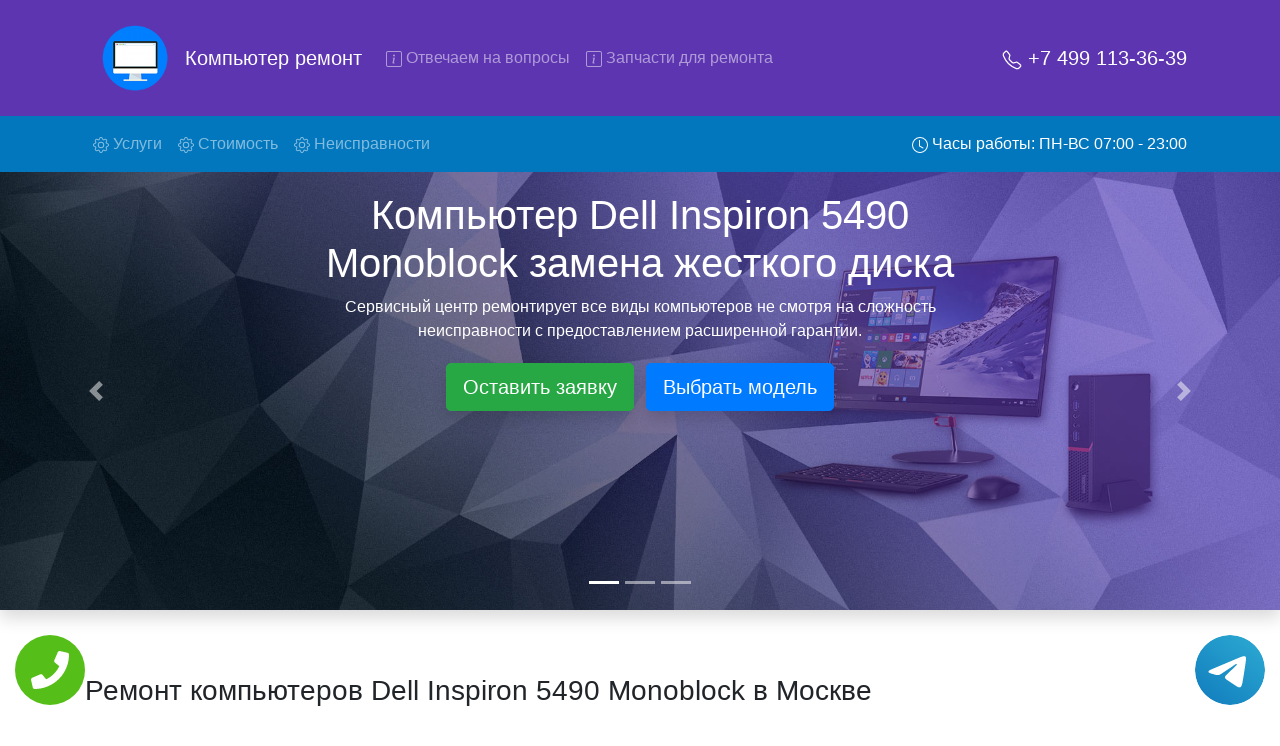

--- FILE ---
content_type: text/html; charset=UTF-8
request_url: https://remont-komputerniy.ru/remont-computera-dell-Inspiron-5490-Monoblock-zhestkiy-disk
body_size: 19653
content:
<!DOCTYPE html>
<html lang="ru">
<head>
    <meta charset="UTF-8">
    <meta name="viewport" content="width=device-width, initial-scale=1.0">
    <title>Компьютер Dell Inspiron 5490 Monoblock замена жесткого диска</title>
    <meta name="description" content="Если компьютеру Dell Inspiron 5490 Monoblock замена жесткого диска, оставьте заявку на сайте или позвоните нам по телефону для вызова мастера! Выезд мастера на дом. Бесплатная диагностика и консультация. Гарантия от 12 месяцев">
    <meta property="og:title" content="Компьютер Dell Inspiron 5490 Monoblock замена жесткого диска"/>
    <meta property="og:description" content="Если компьютеру Dell Inspiron 5490 Monoblock замена жесткого диска, оставьте заявку на сайте или позвоните нам по телефону для вызова мастера! Выезд мастера на дом. Бесплатная диагностика и консультация. Гарантия от 12 месяцев"/>
    <meta property="og:site_name" content="Компьютер ремонт">
    <meta property="og:image" content="/img/slide/back_1.jpg"/>
    <meta property="og:type" content="website"/>
    <meta property="og:url" content="https://remont-komputerniy.ru/remont-computera-dell-Inspiron-5490-Monoblock-zhestkiy-disk">
    <link rel="icon" type="image/png" href="/img/favicon.png" />
    <!-- CSS only -->
    <link rel="stylesheet" href="https://stackpath.bootstrapcdn.com/bootstrap/4.5.0/css/bootstrap.min.css" integrity="sha384-9aIt2nRpC12Uk9gS9baDl411NQApFmC26EwAOH8WgZl5MYYxFfc+NcPb1dKGj7Sk" crossorigin="anonymous">
    <link rel="stylesheet" href="/css/styles.css">
    <!-- Global site tag (gtag.js) - Google Analytics -->
<script async src="https://www.googletagmanager.com/gtag/js?id=G-ZS8STKP7TX"></script>
<script>
  window.dataLayer = window.dataLayer || [];
  function gtag(){dataLayer.push(arguments);}
  gtag('js', new Date());

  gtag('config', 'G-ZS8STKP7TX');
</script>

<!-- Yandex.Metrika counter --> <script type="text/javascript" > (function(m,e,t,r,i,k,a){m[i]=m[i]||function(){(m[i].a=m[i].a||[]).push(arguments)}; m[i].l=1*new Date();k=e.createElement(t),a=e.getElementsByTagName(t)[0],k.async=1,k.src=r,a.parentNode.insertBefore(k,a)}) (window, document, "script", "https://mc.yandex.ru/metrika/tag.js", "ym"); ym(68871826, "init", { clickmap:true, trackLinks:true, accurateTrackBounce:true, webvisor:true }); </script> <noscript><div><img src="https://mc.yandex.ru/watch/68871826" style="position:absolute; left:-9999px;" alt="" /></div></noscript> <!-- /Yandex.Metrika counter -->
</head>
<body>
    <div class="tel-buttons">				
	<a href="tel:+74991133639" class="tel-buttons__btn">				
		<svg aria-hidden="true" focusable="false" data-prefix="fas" data-icon="phone" role="img" xmlns="http://www.w3.org/2000/svg" viewBox="0 0 512 512" class="tel-buttons__icon">			
			<path fill="currentColor" d="M493.4 24.6l-104-24c-11.3-2.6-22.9 3.3-27.5 13.9l-48 112c-4.2 9.8-1.4 21.3 6.9 28l60.6 49.6c-36 76.7-98.9 140.5-177.2 177.2l-49.6-60.6c-6.8-8.3-18.2-11.1-28-6.9l-112 48C3.9 366.5-2 378.1.6 389.4l24 104C27.1 504.2 36.7 512 48 512c256.1 0 464-207.5 464-464 0-11.2-7.7-20.9-18.6-23.4z" class=""></path>		
		</svg>			
	</a>				
	<a href="https://t.me/AuthorizedSC" class="tel-buttons__btn tel-buttons__btn--tel">				
		<svg xmlns="http://www.w3.org/2000/svg" data-name="Layer 1" width="70" height="70" viewBox="0 0 33 33"><defs><linearGradient id="a" x1="6.15" x2="26.78" y1="29.42" y2="3.67" gradientUnits="userSpaceOnUse"><stop offset="0" stop-color="#1482c0"/><stop offset="1" stop-color="#29a4d0"/></linearGradient></defs><path d="M16.5 0C25.61 0 33 7.39 33 16.5S25.61 33 16.5 33 0 25.61 0 16.5 7.39 0 16.5 0Zm5.69 23.23c.3-.93 1.73-10.21 1.9-12.04.05-.55-.12-.92-.46-1.09-.41-.2-1.03-.1-1.74.16-.98.35-13.47 5.66-14.19 5.96-.68.29-1.33.61-1.33 1.07 0 .32.19.5.72.69.55.2 1.93.61 2.75.84.79.22 1.68.03 2.18-.28.53-.33 6.68-4.44 7.12-4.8.44-.36.79.1.43.46-.36.36-4.58 4.45-5.13 5.02-.68.69-.2 1.4.26 1.69.52.33 4.24 2.82 4.8 3.22.56.4 1.13.58 1.65.58s.79-.69 1.05-1.48Z" style="fill:url(#a);stroke-width:0"/></svg>			
	</a>				
</div>	
<nav id="topsite" class="navbar navbar-expand-lg navbar-dark bg-deep-purple ">
    <div class="container-xl">
        <img src="/img/logo.png" class="p-3 d-none d-md-block" width="100" alt="logo">
        <a class="d-block navbar-brand" href="/">Компьютер ремонт</a>
        <button class="navbar-toggler" type="button" data-toggle="collapse" data-target="#navbarsExample07" aria-controls="navbarsExample07" aria-expanded="false" aria-label="Toggle navigation">
            <span class="navbar-toggler-icon"></span>
        </button>
        <a class="lead d-lg-none text-decoration-none" style="color:#fff;" href="tel:+74991133639" rel="nofollow">+7 499 113-36-39</a>
        <div class="collapse navbar-collapse" id="navbarsExample07">
            <ul class="navbar-nav mr-auto">
                <li class="nav-item">
                    <a class="nav-link gotoelement" href="#voprosi" rel="nofollow">
                        <svg width="1em" height="1em" viewBox="0 0 16 16" class="bi bi-info-square" fill="currentColor" xmlns="http://www.w3.org/2000/svg">
                        <path fill-rule="evenodd" d="M14 1H2a1 1 0 0 0-1 1v12a1 1 0 0 0 1 1h12a1 1 0 0 0 1-1V2a1 1 0 0 0-1-1zM2 0a2 2 0 0 0-2 2v12a2 2 0 0 0 2 2h12a2 2 0 0 0 2-2V2a2 2 0 0 0-2-2H2z"/>
                        <path d="M8.93 6.588l-2.29.287-.082.38.45.083c.294.07.352.176.288.469l-.738 3.468c-.194.897.105 1.319.808 1.319.545 0 1.178-.252 1.465-.598l.088-.416c-.2.176-.492.246-.686.246-.275 0-.375-.193-.304-.533L8.93 6.588z"/>
                        <circle cx="8" cy="4.5" r="1"/>
                        </svg>
                        Отвечаем на вопросы
                    </a>
                </li>
                <li class="nav-item">
                    <a class="nav-link gotoelement" href="#chtorem" rel="nofollow">
                        <svg width="1em" height="1em" viewBox="0 0 16 16" class="bi bi-info-square" fill="currentColor" xmlns="http://www.w3.org/2000/svg">
                        <path fill-rule="evenodd" d="M14 1H2a1 1 0 0 0-1 1v12a1 1 0 0 0 1 1h12a1 1 0 0 0 1-1V2a1 1 0 0 0-1-1zM2 0a2 2 0 0 0-2 2v12a2 2 0 0 0 2 2h12a2 2 0 0 0 2-2V2a2 2 0 0 0-2-2H2z"/>
                        <path d="M8.93 6.588l-2.29.287-.082.38.45.083c.294.07.352.176.288.469l-.738 3.468c-.194.897.105 1.319.808 1.319.545 0 1.178-.252 1.465-.598l.088-.416c-.2.176-.492.246-.686.246-.275 0-.375-.193-.304-.533L8.93 6.588z"/>
                        <circle cx="8" cy="4.5" r="1"/>
                        </svg>
                        Запчасти для ремонта
                    </a>
                </li>
            </ul>
            <ul class="navbar-nav">
                <li class="nav-item">
                    <a class="nav-link d-none d-lg-block lead active text-decoration-none" href="tel:+74991133639" rel="nofollow">
                        <svg width="1em" height="1em" viewBox="0 0 16 16" class="bi bi-telephone" fill="currentColor" xmlns="http://www.w3.org/2000/svg">
                            <path fill-rule="evenodd" d="M3.925 1.745a.636.636 0 0 0-.951-.059l-.97.97c-.453.453-.62 1.095-.421 1.658A16.47 16.47 0 0 0 5.49 10.51a16.471 16.471 0 0 0 6.196 3.907c.563.198 1.205.032 1.658-.421l.97-.97a.636.636 0 0 0-.06-.951l-2.162-1.682a.636.636 0 0 0-.544-.115l-2.052.513a1.636 1.636 0 0 1-1.554-.43L5.64 8.058a1.636 1.636 0 0 1-.43-1.554l.513-2.052a.636.636 0 0 0-.115-.544L3.925 1.745zM2.267.98a1.636 1.636 0 0 1 2.448.153l1.681 2.162c.309.396.418.913.296 1.4l-.513 2.053a.636.636 0 0 0 .167.604L8.65 9.654a.636.636 0 0 0 .604.167l2.052-.513a1.636 1.636 0 0 1 1.401.296l2.162 1.681c.777.604.849 1.753.153 2.448l-.97.97c-.693.693-1.73.998-2.697.658a17.47 17.47 0 0 1-6.571-4.144A17.47 17.47 0 0 1 .639 4.646c-.34-.967-.035-2.004.658-2.698l.97-.969z"/>
                        </svg>
                        +7 499 113-36-39                    </a>
                </li>
            </ul>
        </div>
    </div>
</nav>
<nav class="navbar navbar-expand-lg navbar-dark bg-deep-purple-a d-none d-lg-block sticky-top">
    <div class="container-xl">
        <ul class="navbar-nav mr-auto">
            <li class="nav-item">
                <a class="nav-link gotoelement" href="#uslugi" rel="nofollow">
                    <svg width="1em" height="1em" viewBox="0 0 16 16" class="bi bi-gear" fill="currentColor" xmlns="http://www.w3.org/2000/svg">
                    <path fill-rule="evenodd" d="M8.837 1.626c-.246-.835-1.428-.835-1.674 0l-.094.319A1.873 1.873 0 0 1 4.377 3.06l-.292-.16c-.764-.415-1.6.42-1.184 1.185l.159.292a1.873 1.873 0 0 1-1.115 2.692l-.319.094c-.835.246-.835 1.428 0 1.674l.319.094a1.873 1.873 0 0 1 1.115 2.693l-.16.291c-.415.764.42 1.6 1.185 1.184l.292-.159a1.873 1.873 0 0 1 2.692 1.116l.094.318c.246.835 1.428.835 1.674 0l.094-.319a1.873 1.873 0 0 1 2.693-1.115l.291.16c.764.415 1.6-.42 1.184-1.185l-.159-.291a1.873 1.873 0 0 1 1.116-2.693l.318-.094c.835-.246.835-1.428 0-1.674l-.319-.094a1.873 1.873 0 0 1-1.115-2.692l.16-.292c.415-.764-.42-1.6-1.185-1.184l-.291.159A1.873 1.873 0 0 1 8.93 1.945l-.094-.319zm-2.633-.283c.527-1.79 3.065-1.79 3.592 0l.094.319a.873.873 0 0 0 1.255.52l.292-.16c1.64-.892 3.434.901 2.54 2.541l-.159.292a.873.873 0 0 0 .52 1.255l.319.094c1.79.527 1.79 3.065 0 3.592l-.319.094a.873.873 0 0 0-.52 1.255l.16.292c.893 1.64-.902 3.434-2.541 2.54l-.292-.159a.873.873 0 0 0-1.255.52l-.094.319c-.527 1.79-3.065 1.79-3.592 0l-.094-.319a.873.873 0 0 0-1.255-.52l-.292.16c-1.64.893-3.433-.902-2.54-2.541l.159-.292a.873.873 0 0 0-.52-1.255l-.319-.094c-1.79-.527-1.79-3.065 0-3.592l.319-.094a.873.873 0 0 0 .52-1.255l-.16-.292c-.892-1.64.902-3.433 2.541-2.54l.292.159a.873.873 0 0 0 1.255-.52l.094-.319z"/>
                    <path fill-rule="evenodd" d="M8 5.754a2.246 2.246 0 1 0 0 4.492 2.246 2.246 0 0 0 0-4.492zM4.754 8a3.246 3.246 0 1 1 6.492 0 3.246 3.246 0 0 1-6.492 0z"/>
                    </svg>
                    Услуги <span class="sr-only">(current)</span>
                </a>
            </li>
            <li class="nav-item">
                <a class="nav-link gotoelement" href="#price" rel="nofollow">
                    <svg width="1em" height="1em" viewBox="0 0 16 16" class="bi bi-gear" fill="currentColor" xmlns="http://www.w3.org/2000/svg">
                    <path fill-rule="evenodd" d="M8.837 1.626c-.246-.835-1.428-.835-1.674 0l-.094.319A1.873 1.873 0 0 1 4.377 3.06l-.292-.16c-.764-.415-1.6.42-1.184 1.185l.159.292a1.873 1.873 0 0 1-1.115 2.692l-.319.094c-.835.246-.835 1.428 0 1.674l.319.094a1.873 1.873 0 0 1 1.115 2.693l-.16.291c-.415.764.42 1.6 1.185 1.184l.292-.159a1.873 1.873 0 0 1 2.692 1.116l.094.318c.246.835 1.428.835 1.674 0l.094-.319a1.873 1.873 0 0 1 2.693-1.115l.291.16c.764.415 1.6-.42 1.184-1.185l-.159-.291a1.873 1.873 0 0 1 1.116-2.693l.318-.094c.835-.246.835-1.428 0-1.674l-.319-.094a1.873 1.873 0 0 1-1.115-2.692l.16-.292c.415-.764-.42-1.6-1.185-1.184l-.291.159A1.873 1.873 0 0 1 8.93 1.945l-.094-.319zm-2.633-.283c.527-1.79 3.065-1.79 3.592 0l.094.319a.873.873 0 0 0 1.255.52l.292-.16c1.64-.892 3.434.901 2.54 2.541l-.159.292a.873.873 0 0 0 .52 1.255l.319.094c1.79.527 1.79 3.065 0 3.592l-.319.094a.873.873 0 0 0-.52 1.255l.16.292c.893 1.64-.902 3.434-2.541 2.54l-.292-.159a.873.873 0 0 0-1.255.52l-.094.319c-.527 1.79-3.065 1.79-3.592 0l-.094-.319a.873.873 0 0 0-1.255-.52l-.292.16c-1.64.893-3.433-.902-2.54-2.541l.159-.292a.873.873 0 0 0-.52-1.255l-.319-.094c-1.79-.527-1.79-3.065 0-3.592l.319-.094a.873.873 0 0 0 .52-1.255l-.16-.292c-.892-1.64.902-3.433 2.541-2.54l.292.159a.873.873 0 0 0 1.255-.52l.094-.319z"/>
                    <path fill-rule="evenodd" d="M8 5.754a2.246 2.246 0 1 0 0 4.492 2.246 2.246 0 0 0 0-4.492zM4.754 8a3.246 3.246 0 1 1 6.492 0 3.246 3.246 0 0 1-6.492 0z"/>
                    </svg>
                    Стоимость
                </a>
            </li>
            <li class="nav-item">
                <a class="nav-link gotoelement" href="#neisprav" rel="nofollow">
                    <svg width="1em" height="1em" viewBox="0 0 16 16" class="bi bi-gear" fill="currentColor" xmlns="http://www.w3.org/2000/svg">
                    <path fill-rule="evenodd" d="M8.837 1.626c-.246-.835-1.428-.835-1.674 0l-.094.319A1.873 1.873 0 0 1 4.377 3.06l-.292-.16c-.764-.415-1.6.42-1.184 1.185l.159.292a1.873 1.873 0 0 1-1.115 2.692l-.319.094c-.835.246-.835 1.428 0 1.674l.319.094a1.873 1.873 0 0 1 1.115 2.693l-.16.291c-.415.764.42 1.6 1.185 1.184l.292-.159a1.873 1.873 0 0 1 2.692 1.116l.094.318c.246.835 1.428.835 1.674 0l.094-.319a1.873 1.873 0 0 1 2.693-1.115l.291.16c.764.415 1.6-.42 1.184-1.185l-.159-.291a1.873 1.873 0 0 1 1.116-2.693l.318-.094c.835-.246.835-1.428 0-1.674l-.319-.094a1.873 1.873 0 0 1-1.115-2.692l.16-.292c.415-.764-.42-1.6-1.185-1.184l-.291.159A1.873 1.873 0 0 1 8.93 1.945l-.094-.319zm-2.633-.283c.527-1.79 3.065-1.79 3.592 0l.094.319a.873.873 0 0 0 1.255.52l.292-.16c1.64-.892 3.434.901 2.54 2.541l-.159.292a.873.873 0 0 0 .52 1.255l.319.094c1.79.527 1.79 3.065 0 3.592l-.319.094a.873.873 0 0 0-.52 1.255l.16.292c.893 1.64-.902 3.434-2.541 2.54l-.292-.159a.873.873 0 0 0-1.255.52l-.094.319c-.527 1.79-3.065 1.79-3.592 0l-.094-.319a.873.873 0 0 0-1.255-.52l-.292.16c-1.64.893-3.433-.902-2.54-2.541l.159-.292a.873.873 0 0 0-.52-1.255l-.319-.094c-1.79-.527-1.79-3.065 0-3.592l.319-.094a.873.873 0 0 0 .52-1.255l-.16-.292c-.892-1.64.902-3.433 2.541-2.54l.292.159a.873.873 0 0 0 1.255-.52l.094-.319z"/>
                    <path fill-rule="evenodd" d="M8 5.754a2.246 2.246 0 1 0 0 4.492 2.246 2.246 0 0 0 0-4.492zM4.754 8a3.246 3.246 0 1 1 6.492 0 3.246 3.246 0 0 1-6.492 0z"/>
                    </svg>
                    Неисправности
                </a>
            </li>
        </ul>
        <ul class="navbar-nav" id="topzoneph">
            <li class="nav-item">
                <a class="nav-link text-white" href="tel:+74991133639" rel="nofollow">
                    <svg width="1em" height="1em" viewBox="0 0 16 16" class="bi bi-clock" fill="currentColor" xmlns="http://www.w3.org/2000/svg">
                    <path fill-rule="evenodd" d="M8 15A7 7 0 1 0 8 1a7 7 0 0 0 0 14zm8-7A8 8 0 1 1 0 8a8 8 0 0 1 16 0z"/>
                    <path fill-rule="evenodd" d="M7.5 3a.5.5 0 0 1 .5.5v5.21l3.248 1.856a.5.5 0 0 1-.496.868l-3.5-2A.5.5 0 0 1 7 9V3.5a.5.5 0 0 1 .5-.5z"/>
                    </svg>
                    Часы работы: ПН-ВС 07:00 - 23:00
                </a>
            </li>
            <li class="nav-item d-none" id="phoneskrole">
                <a class="nav-link d-none d-lg-block active text-decoration-none" href="tel:+74991133639" rel="nofollow">
                    <svg width="1em" height="1em" viewBox="0 0 16 16" class="bi bi-telephone" fill="currentColor" xmlns="http://www.w3.org/2000/svg">
                        <path fill-rule="evenodd" d="M3.925 1.745a.636.636 0 0 0-.951-.059l-.97.97c-.453.453-.62 1.095-.421 1.658A16.47 16.47 0 0 0 5.49 10.51a16.471 16.471 0 0 0 6.196 3.907c.563.198 1.205.032 1.658-.421l.97-.97a.636.636 0 0 0-.06-.951l-2.162-1.682a.636.636 0 0 0-.544-.115l-2.052.513a1.636 1.636 0 0 1-1.554-.43L5.64 8.058a1.636 1.636 0 0 1-.43-1.554l.513-2.052a.636.636 0 0 0-.115-.544L3.925 1.745zM2.267.98a1.636 1.636 0 0 1 2.448.153l1.681 2.162c.309.396.418.913.296 1.4l-.513 2.053a.636.636 0 0 0 .167.604L8.65 9.654a.636.636 0 0 0 .604.167l2.052-.513a1.636 1.636 0 0 1 1.401.296l2.162 1.681c.777.604.849 1.753.153 2.448l-.97.97c-.693.693-1.73.998-2.697.658a17.47 17.47 0 0 1-6.571-4.144A17.47 17.47 0 0 1 .639 4.646c-.34-.967-.035-2.004.658-2.698l.97-.969z"/>
                    </svg>
                    +7 499 113-36-39                </a>
            </li>
        </ul>
    </div>
</nav>


<div id="carouselExampleIndicators" class="carousel slide slide-main shadow" data-ride="carousel">
    <ol class="carousel-indicators">
        <li data-target="#carouselExampleIndicators" data-slide-to="0" class="active"></li>
        <li data-target="#carouselExampleIndicators" data-slide-to="1"></li>
        <li data-target="#carouselExampleIndicators" data-slide-to="2"></li>
    </ol>
    <div class="carousel-inner">
        <div class="carousel-item active">
            <img src="/img/slide/back_1.jpg" class="d-block w-100" alt="Сервисный центр слайдер">
            <div class="carousel-caption carousel-caption-main">
                <h1>Компьютер Dell Inspiron 5490 Monoblock замена жесткого диска</h1>
                <p>Сервисный центр ремонтирует все виды компьютеров не смотря на сложность неисправности с предоставлением расширенной гарантии.</p>
                <button type="button" class="btn btn-success m-1 btn-lg shadow" rel="nofollow" data-toggle="modal" data-target="#ModalCenterOrder">Оставить заявку</button>
                <a class="btn btn-primary m-1 btn-lg shadow gotoelement" href="#price" rel="nofollow">Выбрать модель</a>
                <p class="d-block d-md-none lead my-5 p-2">Вызовите мастера на дом в нашем сервисном центре!</p>
                <img class="d-block d-md-none text-center" src="/img/strelka.png" alt="">
            </div>
        </div>
        <div class="carousel-item">
            <img src="/img/slide/back_2.jpg" class="d-block w-100" alt="Сервисный центр слайдер">
            <div class="carousel-caption carousel-caption-main">
                <h2>Ремонт компьютеров Dell Inspiron 5490 Monoblock с вывозом в сервис</h2>
                <p>Для того что бы не тратить свои время и деньги на стороннюю компанию по предоставлению курьерских услуг, мы предлагаем бесплатную доставку компьютера от Вашего дома до сервисного центра и обратно после его ремонта с фиксированной ценой на которою Вы договаривались в самом начале.</p>
                <button type="button" class="btn btn-success m-1 btn-lg shadow" rel="nofollow" data-toggle="modal" data-target="#ModalCenterOrder">Оставить заявку</button>
                <a class="btn btn-primary m-1 btn-lg shadow gotoelement" href="#price" rel="nofollow">Выбрать модель</a>
            </div>
        </div>
        <div class="carousel-item">
            <img src="/img/slide/back_3.jpg" class="d-block w-100" alt="Сервисный центр слайдер">
            <div class="carousel-caption carousel-caption-main">
                <h2>Ремонт компьютеров Dell Inspiron 5490 Monoblock на дому</h2>
                <p>Услуга вызова мастера на дом удобна тем, что ремонт компьютера происходит непосредственно перед Вами. Благодаря такой обстановке, вы можете проконсультироваться у специалиста во время самого ремонта и наблюдать за самим процессом .  По завершению всех работ будет предоставлен договор с ценой которой Вы договорились перед ремонтом.</p>
                <button type="button" class="btn btn-success m-1 btn-lg shadow" rel="nofollow" data-toggle="modal" data-target="#ModalCenterOrder">Оставить заявку</button>
                <a class="btn btn-primary m-1 btn-lg shadow gotoelement" href="#price" rel="nofollow">Выбрать модель</a>
            </div>
        </div>
    </div>
    <a class="carousel-control-prev " href="#carouselExampleIndicators" data-slide="prev">
        <span class="carousel-control-prev-icon" aria-hidden="true"></span>
        <span class="sr-only">Предыдущая</span>
    </a>
    <a class="carousel-control-next " href="#carouselExampleIndicators" data-slide="next">
        <span class="carousel-control-next-icon" aria-hidden="true"></span>
        <span class="sr-only">Следующая</span>
    </a>
</div>


<div class="container my-5" id="uslugi">
    <div class="row">
        <div class="col">
            <h3 class="mt-3 mb-4">Ремонт компьютеров Dell Inspiron 5490 Monoblock в Москве</h3>
        </div>
    </div>
    <div class="row">
        <div class="col">
            <p>Обращаясь в нашу компанию, будьте уверены на разумные цены по всем видам ремонтных услуг и на фирменные запчасти от производителя Dell Inspiron 5490 Monoblock. Стоимость ремонта компьютеров Dell Inspiron 5490 Monoblock зависит от степени неисправности, так как на устранение простых потребуются считанные минуты, а достаточно трудно-исправимые неисправности иногда требуют от нескольких часов до нескольких рабочих дней . Также цена ремонта влияет на необходимость заменить неисправные узлы и детали на новые.</p>
        </div>
    </div>
    <div class="row">
        <div class="col-md-6 my-3 ">
            <div class="card bg-dark hovercard">
                <img src="/img/usl/1.jpg" class="card-img" alt="Ремонт компьютера Dell Inspiron 5490 Monoblock">
                <a href="#" class="text-white" rel="nofollow" data-toggle="modal" data-target="#ModalCenterOrder">
                    <div class="card-img-overlay">
                        <h4 class="card-title pb-lg-3">Ремонт компьютера</h4>
                        <p class="card-text">Мы производим качественный ремонт компьютеров Dell Inspiron 5490 Monoblock за короткое время. Вам не придется искать тот или иной инструмент поскольку у наших мастеров всегда с собой в наличии полный инвентарь и все самые неоходимые запчасти для Вашего компьютера. Отремонтируем быстро, качественно и недорого.</p>
                    </div>
                </a>
            </div>
        </div>
        <div class="col-md-6 my-3 ">
            <div class="card bg-dark hovercard">
                <img src="/img/usl/2.jpg" class="card-img" alt="Диагностика компьютера">
                <a href="#" class="text-white" rel="nofollow" data-toggle="modal" data-target="#ModalCenterOrder">
                    <div class="card-img-overlay">
                        <h4 class="card-title pb-lg-3">Диагностика компьютера</h4>
                        <p class="card-text">Перед тем как приступить к ремонту компьютера Dell Inspiron 5490 Monoblock, специалист обязательно проведет диагностику на бесплатной основе. Что бы быть точно в курсе причины неисправности и в дальнейшем Вам не придется повторно вызывать мастера для поиска других поломок.</p>
                    </div>
                </a>
            </div>
        </div>
        <div class="col-md-6 my-3 ">
            <div class="card bg-dark hovercard">
                <img src="/img/usl/3.jpg" class="card-img" alt="Выезд мастера на дом">
                <a href="#" class="text-white" rel="nofollow" data-toggle="modal" data-target="#ModalCenterOrder">
                    <div class="card-img-overlay">
                        <h4 class="card-title pb-lg-3">Выезд мастера на дом</h4>
                        <p class="card-text">После обсуждения с нашим менеджером всех нюансов, назначается любое удобное для Вас время прибытия специалиста на дом. Услуга бесплатная.</p>
                    </div>
                </a>
            </div>
        </div>
        <div class="col-md-6 my-3 ">
            <div class="card bg-dark hovercard">
                <img src="/img/usl/4.jpg" class="card-img" alt="Недорогие запчасти">
                <a href="#" class="text-white" rel="nofollow" data-toggle="modal" data-target="#ModalCenterOrder">
                    <div class="card-img-overlay">
                        <h4 class="card-title pb-lg-3">Недорогие запчасти</h4>
                        <p class="card-text">Все запчасти которые наша компания предлагает в качестве замены, являются оригинальными от производителя. Нам нет нужды накидывать на них цену, именно поэтому стоимость значительно отличается.</p>
                    </div>
                </a>
            </div>
        </div>
        <div class="col-md-6 my-3 ">
            <div class="card bg-dark hovercard">
                <img src="/img/usl/5.jpg" class="card-img" alt="Недорогой ремонт">
                <a href="#" class="text-white" rel="nofollow" data-toggle="modal" data-target="#ModalCenterOrder">
                    <div class="card-img-overlay">
                        <h4 class="card-title pb-lg-3">Недорогой ремонт</h4>
                        <p class="card-text">Все мастера наши обучены и каждые пол года проходят повышение квалификации, в случае серьезной неисправности возможно потребуется больше времени чем обычно и мастер предложит вариант забрать Кондиционер в сервис центр.</p>
                    </div>
                </a>
            </div>
        </div>
        <div class="col-md-6 my-3 ">
            <div class="card bg-dark hovercard">
                <img src="/img/usl/6.jpg" class="card-img" alt="Гарантия качества">
                <a href="#" class="text-white" rel="nofollow" data-toggle="modal" data-target="#ModalCenterOrder">
                    <div class="card-img-overlay">
                        <h4 class="card-title pb-lg-3">Гарантия качества</h4>
                        <p class="card-text">После ремонта мастер выдаст гарантии на проделанные работы 2 года. Будьте уверены даже по истечению этого срока Вам еще долгие годы не придется испытывать дискомфорт с появлениями тех или иных проблем.</p>
                    </div>
                </a>
            </div>
        </div>
    </div>
</div>

        <div class="container my-5">
            <div class="row">
                <div class="col text-center my-3">
                    <h3>Выберите модель компьютера Dell</h3>
                </div>
            </div>
            <div class="row">
                            <div class="col-md-2 col-4 mt-2 px-1">
                    <a href="/remont-computera-dell-OptiPlex-7070-MFF-zhestkiy-disk" title="Ремонт компьютера Dell OptiPlex-7070-MFF">
                    <div class="card h-100 hovercard">
                        <div class="card-body">
                            <img src="/img/thumb2.jpg" data-original="/img/models/dell/OptiPlex-7070-MFF.jpg" class="card-img-top lazy p-3" alt="Ремонт компьютера Dell OptiPlex-7070-MFF">
                            <p class="card-text small text-muted">OptiPlex-7070-MFF</p>
                        </div>
                    </div>
                    </a>
                </div>                <div class="col-md-2 col-4 mt-2 px-1">
                    <a href="/remont-computera-dell-Inspiron-3480-zhestkiy-disk" title="Ремонт компьютера Dell Inspiron-3480">
                    <div class="card h-100 hovercard">
                        <div class="card-body">
                            <img src="/img/thumb2.jpg" data-original="/img/models/dell/Inspiron-3480.jpg" class="card-img-top lazy p-3" alt="Ремонт компьютера Dell Inspiron-3480">
                            <p class="card-text small text-muted">Inspiron-3480</p>
                        </div>
                    </div>
                    </a>
                </div>                <div class="col-md-2 col-4 mt-2 px-1">
                    <a href="/remont-computera-dell-Inspiron-3277-zhestkiy-disk" title="Ремонт компьютера Dell Inspiron-3277">
                    <div class="card h-100 hovercard">
                        <div class="card-body">
                            <img src="/img/thumb2.jpg" data-original="/img/models/dell/Inspiron-3277.jpg" class="card-img-top lazy p-3" alt="Ремонт компьютера Dell Inspiron-3277">
                            <p class="card-text small text-muted">Inspiron-3277</p>
                        </div>
                    </div>
                    </a>
                </div>                <div class="col-md-2 col-4 mt-2 px-1">
                    <a href="/remont-computera-dell-OptiPlex-3070-MT-zhestkiy-disk" title="Ремонт компьютера Dell OptiPlex-3070-MT">
                    <div class="card h-100 hovercard">
                        <div class="card-body">
                            <img src="/img/thumb2.jpg" data-original="/img/models/dell/OptiPlex-3070-MT.jpg" class="card-img-top lazy p-3" alt="Ремонт компьютера Dell OptiPlex-3070-MT">
                            <p class="card-text small text-muted">OptiPlex-3070-MT</p>
                        </div>
                    </div>
                    </a>
                </div>                <div class="col-md-2 col-4 mt-2 px-1">
                    <a href="/remont-computera-dell-OptiPlex-3070-SFF-zhestkiy-disk" title="Ремонт компьютера Dell OptiPlex-3070-SFF">
                    <div class="card h-100 hovercard">
                        <div class="card-body">
                            <img src="/img/thumb2.jpg" data-original="/img/models/dell/OptiPlex-3070-SFF.jpg" class="card-img-top lazy p-3" alt="Ремонт компьютера Dell OptiPlex-3070-SFF">
                            <p class="card-text small text-muted">OptiPlex-3070-SFF</p>
                        </div>
                    </div>
                    </a>
                </div>                <div class="col-md-2 col-4 mt-2 px-1">
                    <a href="/remont-computera-dell-OptiPlex-5080-MT-zhestkiy-disk" title="Ремонт компьютера Dell OptiPlex-5080-MT">
                    <div class="card h-100 hovercard">
                        <div class="card-body">
                            <img src="/img/thumb2.jpg" data-original="/img/models/dell/OptiPlex-5080-MT.jpg" class="card-img-top lazy p-3" alt="Ремонт компьютера Dell OptiPlex-5080-MT">
                            <p class="card-text small text-muted">OptiPlex-5080-MT</p>
                        </div>
                    </div>
                    </a>
                </div>                <div class="col-md-2 col-4 mt-2 px-1">
                    <a href="/remont-computera-dell-Precision-T5820-zhestkiy-disk" title="Ремонт компьютера Dell Precision-T5820">
                    <div class="card h-100 hovercard">
                        <div class="card-body">
                            <img src="/img/thumb2.jpg" data-original="/img/models/dell/Precision-T5820.jpg" class="card-img-top lazy p-3" alt="Ремонт компьютера Dell Precision-T5820">
                            <p class="card-text small text-muted">Precision-T5820</p>
                        </div>
                    </div>
                    </a>
                </div>                <div class="col-md-2 col-4 mt-2 px-1">
                    <a href="/remont-computera-dell-Precision-3431-SFF-zhestkiy-disk" title="Ремонт компьютера Dell Precision-3431-SFF">
                    <div class="card h-100 hovercard">
                        <div class="card-body">
                            <img src="/img/thumb2.jpg" data-original="/img/models/dell/Precision-3431-SFF.jpg" class="card-img-top lazy p-3" alt="Ремонт компьютера Dell Precision-3431-SFF">
                            <p class="card-text small text-muted">Precision-3431-SFF</p>
                        </div>
                    </div>
                    </a>
                </div>                <div class="col-md-2 col-4 mt-2 px-1">
                    <a href="/remont-computera-dell-Inspiron-7790-zhestkiy-disk" title="Ремонт компьютера Dell Inspiron-7790">
                    <div class="card h-100 hovercard">
                        <div class="card-body">
                            <img src="/img/thumb2.jpg" data-original="/img/models/dell/Inspiron-7790.jpg" class="card-img-top lazy p-3" alt="Ремонт компьютера Dell Inspiron-7790">
                            <p class="card-text small text-muted">Inspiron-7790</p>
                        </div>
                    </div>
                    </a>
                </div>                <div class="col-md-2 col-4 mt-2 px-1">
                    <a href="/remont-computera-dell-Inspiron-5490-Monoblock-zhestkiy-disk" title="Ремонт компьютера Dell Inspiron-5490-Monoblock">
                    <div class="card h-100 hovercard">
                        <div class="card-body">
                            <img src="/img/thumb2.jpg" data-original="/img/models/dell/Inspiron-5490-Monoblock.jpg" class="card-img-top lazy p-3" alt="Ремонт компьютера Dell Inspiron-5490-Monoblock">
                            <p class="card-text small text-muted">Inspiron-5490-Monoblock</p>
                        </div>
                    </div>
                    </a>
                </div>                <div class="col-md-2 col-4 mt-2 px-1">
                    <a href="/remont-computera-dell-OptiPlex-7080-Micro-zhestkiy-disk" title="Ремонт компьютера Dell OptiPlex-7080-Micro">
                    <div class="card h-100 hovercard">
                        <div class="card-body">
                            <img src="/img/thumb2.jpg" data-original="/img/models/dell/OptiPlex-7080-Micro.jpg" class="card-img-top lazy p-3" alt="Ремонт компьютера Dell OptiPlex-7080-Micro">
                            <p class="card-text small text-muted">OptiPlex-7080-Micro</p>
                        </div>
                    </div>
                    </a>
                </div>                <div class="col-md-2 col-4 mt-2 px-1">
                    <a href="/remont-computera-dell-Alienware-Aurora-R9-zhestkiy-disk" title="Ремонт компьютера Dell Alienware-Aurora-R9">
                    <div class="card h-100 hovercard">
                        <div class="card-body">
                            <img src="/img/thumb2.jpg" data-original="/img/models/dell/Alienware-Aurora-R9.jpg" class="card-img-top lazy p-3" alt="Ремонт компьютера Dell Alienware-Aurora-R9">
                            <p class="card-text small text-muted">Alienware-Aurora-R9</p>
                        </div>
                    </div>
                    </a>
                </div>                <div class="col-md-2 col-4 mt-2 px-1">
                    <a href="/remont-computera-dell-Vostro-3681-SFF-zhestkiy-disk" title="Ремонт компьютера Dell Vostro-3681-SFF">
                    <div class="card h-100 hovercard">
                        <div class="card-body">
                            <img src="/img/thumb2.jpg" data-original="/img/models/dell/Vostro-3681-SFF.jpg" class="card-img-top lazy p-3" alt="Ремонт компьютера Dell Vostro-3681-SFF">
                            <p class="card-text small text-muted">Vostro-3681-SFF</p>
                        </div>
                    </div>
                    </a>
                </div>                <div class="col-md-2 col-4 mt-2 px-1">
                    <a href="/remont-computera-dell-OptiPlex-7080-Tower-zhestkiy-disk" title="Ремонт компьютера Dell OptiPlex-7080-Tower">
                    <div class="card h-100 hovercard">
                        <div class="card-body">
                            <img src="/img/thumb2.jpg" data-original="/img/models/dell/OptiPlex-7080-Tower.jpg" class="card-img-top lazy p-3" alt="Ремонт компьютера Dell OptiPlex-7080-Tower">
                            <p class="card-text small text-muted">OptiPlex-7080-Tower</p>
                        </div>
                    </div>
                    </a>
                </div>                <div class="col-md-2 col-4 mt-2 px-1">
                    <a href="/remont-computera-dell-OptiPlex-5070-MT-zhestkiy-disk" title="Ремонт компьютера Dell OptiPlex-5070-MT">
                    <div class="card h-100 hovercard">
                        <div class="card-body">
                            <img src="/img/thumb2.jpg" data-original="/img/models/dell/OptiPlex-5070-MT.jpg" class="card-img-top lazy p-3" alt="Ремонт компьютера Dell OptiPlex-5070-MT">
                            <p class="card-text small text-muted">OptiPlex-5070-MT</p>
                        </div>
                    </div>
                    </a>
                </div>                <div class="col-md-2 col-4 mt-2 px-1">
                    <a href="/remont-computera-dell-OptiPlex-3280-zhestkiy-disk" title="Ремонт компьютера Dell OptiPlex-3280">
                    <div class="card h-100 hovercard">
                        <div class="card-body">
                            <img src="/img/thumb2.jpg" data-original="/img/models/dell/OptiPlex-3280.jpg" class="card-img-top lazy p-3" alt="Ремонт компьютера Dell OptiPlex-3280">
                            <p class="card-text small text-muted">OptiPlex-3280</p>
                        </div>
                    </div>
                    </a>
                </div>                <div class="col-md-2 col-4 mt-2 px-1">
                    <a href="/remont-computera-dell-OptiPlex-5480-zhestkiy-disk" title="Ремонт компьютера Dell OptiPlex-5480">
                    <div class="card h-100 hovercard">
                        <div class="card-body">
                            <img src="/img/thumb2.jpg" data-original="/img/models/dell/OptiPlex-5480.jpg" class="card-img-top lazy p-3" alt="Ремонт компьютера Dell OptiPlex-5480">
                            <p class="card-text small text-muted">OptiPlex-5480</p>
                        </div>
                    </div>
                    </a>
                </div>                <div class="col-md-2 col-4 mt-2 px-1">
                    <a href="/remont-computera-dell-OptiPlex-5070-MFF-zhestkiy-disk" title="Ремонт компьютера Dell OptiPlex-5070-MFF">
                    <div class="card h-100 hovercard">
                        <div class="card-body">
                            <img src="/img/thumb2.jpg" data-original="/img/models/dell/OptiPlex-5070-MFF.jpg" class="card-img-top lazy p-3" alt="Ремонт компьютера Dell OptiPlex-5070-MFF">
                            <p class="card-text small text-muted">OptiPlex-5070-MFF</p>
                        </div>
                    </div>
                    </a>
                </div>
            </div>
            <div class="row">
                <div class="col text-center my-3">
                    <a class="btn btn-primary " data-toggle="collapse" href="#collapsemdl" role="button" aria-expanded="false" aria-controls="collapsemdl">
                    Показать всё
                    </a>
                </div>
            </div>
            <div class="row collapse" id="collapsemdl">
                        <div class="col-md-2 col-4 mt-2 px-1">
                <a href="/remont-computera-dell-Vostro-3888-MT-zhestkiy-disk" title="Ремонт компьютера Dell Vostro-3888-MT">
                <div class="card h-100 hovercard">
                    <div class="card-body">
                        <img src="/img/thumb2.jpg" data-original="/img/models/dell/Vostro-3888-MT.jpg" class="card-img-top lazy p-3" alt="Ремонт компьютера Dell Vostro-3888-MT">
                        <p class="card-text small text-muted">Vostro-3888-MT</p>
                    </div>
                </div>
                </a>
            </div>            <div class="col-md-2 col-4 mt-2 px-1">
                <a href="/remont-computera-dell-OptiPlex-7470-zhestkiy-disk" title="Ремонт компьютера Dell OptiPlex-7470">
                <div class="card h-100 hovercard">
                    <div class="card-body">
                        <img src="/img/thumb2.jpg" data-original="/img/models/dell/OptiPlex-7470.jpg" class="card-img-top lazy p-3" alt="Ремонт компьютера Dell OptiPlex-7470">
                        <p class="card-text small text-muted">OptiPlex-7470</p>
                    </div>
                </div>
                </a>
            </div>            <div class="col-md-2 col-4 mt-2 px-1">
                <a href="/remont-computera-dell-OptiPlex-7770-zhestkiy-disk" title="Ремонт компьютера Dell OptiPlex-7770">
                <div class="card h-100 hovercard">
                    <div class="card-body">
                        <img src="/img/thumb2.jpg" data-original="/img/models/dell/OptiPlex-7770.jpg" class="card-img-top lazy p-3" alt="Ремонт компьютера Dell OptiPlex-7770">
                        <p class="card-text small text-muted">OptiPlex-7770</p>
                    </div>
                </div>
                </a>
            </div>            <div class="col-md-2 col-4 mt-2 px-1">
                <a href="/remont-computera-dell-OptiPlex-7780-zhestkiy-disk" title="Ремонт компьютера Dell OptiPlex-7780">
                <div class="card h-100 hovercard">
                    <div class="card-body">
                        <img src="/img/thumb2.jpg" data-original="/img/models/dell/OptiPlex-7780.jpg" class="card-img-top lazy p-3" alt="Ремонт компьютера Dell OptiPlex-7780">
                        <p class="card-text small text-muted">OptiPlex-7780</p>
                    </div>
                </div>
                </a>
            </div>            <div class="col-md-2 col-4 mt-2 px-1">
                <a href="/remont-computera-dell-Alienware-Aurora-R11-zhestkiy-disk" title="Ремонт компьютера Dell Alienware-Aurora-R11">
                <div class="card h-100 hovercard">
                    <div class="card-body">
                        <img src="/img/thumb2.jpg" data-original="/img/models/dell/Alienware-Aurora-R11.jpg" class="card-img-top lazy p-3" alt="Ремонт компьютера Dell Alienware-Aurora-R11">
                        <p class="card-text small text-muted">Alienware-Aurora-R11</p>
                    </div>
                </div>
                </a>
            </div>            <div class="col-md-2 col-4 mt-2 px-1">
                <a href="/remont-computera-dell-OptiPlex-7480-zhestkiy-disk" title="Ремонт компьютера Dell OptiPlex-7480">
                <div class="card h-100 hovercard">
                    <div class="card-body">
                        <img src="/img/thumb2.jpg" data-original="/img/models/dell/OptiPlex-7480.jpg" class="card-img-top lazy p-3" alt="Ремонт компьютера Dell OptiPlex-7480">
                        <p class="card-text small text-muted">OptiPlex-7480</p>
                    </div>
                </div>
                </a>
            </div>
            </div>
        </div>
        
<div class="paralax-image-1 my-5 shadow">
    <div class="container my-5" id="price">
        <div class="row">
            <div class="col p-4 text-white text-center">
                <h3 class="m-3 p-sm-4">Узнайте стоимость ремонта компьютера Dell Inspiron 5490 Monoblock</h3>
            </div>
        </div>
        <div class="row">
            <div class="col-12 col-md-6">
                <select class="form-control form-control-lg m-2" id="brendselect">
                <option>Выберите бренд компьютера</option>
                <option value="acer">Acer</option><option value="apple">Apple</option><option value="asus">Asus</option><option value="compyou">Compyou</option><option value="dell">Dell</option><option value="gigabyte">Gigabyte</option><option value="hp">Hp</option><option value="lenovo">Lenovo</option>                </select>
            </div>
            <div class="col-12 col-md-6">
                <select class="form-control form-control-lg m-2" id="modelselect">
                <option>Выберите модель компьютера</option>
                </select>
            </div>
        </div>
        <div class="row">
            <div class="col-12 text-center">
                <button type="button" data-toggle="modal" data-target="#ModalCenterOrder" class="btn btn-success btn-lg m-4">Узнать цену ремонта</button>
            </div>
        </div>
    </div>
</div>


<div class="container my-5">
    <div class="row">
        <div class="col-12">
            <h3 class="my-5">Преимущества ремонта компьютера Dell Inspiron 5490 Monoblock у нас</h3>
        </div>
    </div>
    <div class="row">
        <div class="col-md-4 col-12">
            <div class="nav flex-column nav-pills m-3" id="v-pills-tab" role="tablist" aria-orientation="vertical">
                <a rel="nofollow" class="nav-link active" id="v-pills-1-tab" data-toggle="pill" href="#v-pills-1" role="tab" aria-controls="v-pills-1" aria-selected="true">Фиксированная цена</a>
                <a rel="nofollow" class="nav-link" id="v-pills-2-tab" data-toggle="pill" href="#v-pills-2" role="tab" aria-controls="v-pills-2" aria-selected="false">Официальные гарантии</a>
                <a rel="nofollow" class="nav-link" id="v-pills-3-tab" data-toggle="pill" href="#v-pills-3" role="tab" aria-controls="v-pills-3" aria-selected="false">Проверенные мастера</a>
                <a rel="nofollow" class="nav-link" id="v-pills-4-tab" data-toggle="pill" href="#v-pills-4" role="tab" aria-controls="v-pills-4" aria-selected="false">Бесплатная консультация</a>
                <a rel="nofollow" class="nav-link" id="v-pills-5-tab" data-toggle="pill" href="#v-pills-5" role="tab" aria-controls="v-pills-5" aria-selected="false">Производим замену комплектаций</a>
            </div>
        </div>
        <div class="col-md-8 col-12">
            <div class="tab-content m-3" id="v-pills-tabContent">
                <div class="tab-pane fade show active p-3 shadow rounded" id="v-pills-1" role="tabpanel" aria-labelledby="v-pills-1-tab">
                    <div class="row">
                        <div class="col-md-3 col-4">
                            <img src="/img/svg/1.svg" class="img-thumbnail m-3 p-3 " alt="Фиксированная цена">
                        </div>
                        <div class="col-md-9 col-8">
                            <p class="m-2">Мы предлагаем Вам прайс где конечная стоимость на ремонт компьютеров Dell Inspiron 5490 Monoblock ни при каких условиях не будет изменяться. Так же мастер предоставит полный список замененных запчастей.</p>
                        </div>
                    </div>
                </div>
                <div class="tab-pane fade p-3 shadow rounded" id="v-pills-2" role="tabpanel" aria-labelledby="v-pills-2-tab">
                    <div class="row">
                        <div class="col-md-3 col-4">
                            <img src="/img/svg/2.svg" class="img-thumbnail m-3 p-3 " alt="Официальные гарантии">
                        </div>
                        <div class="col-md-9 col-8">
                            <p class="m-2">Мы предоставляем обширную гарантию на ремонт компьютеров Dell Inspiron 5490 Monoblock которая информирует о замене комплектующих, выявлении и полном устранении неисправностей  и включает в себя бесплатное обслуживание на ремонт неисправностей которые проявили себя повторно.</p>
                        </div>
                    </div>
                </div>
                <div class="tab-pane fade p-3 shadow rounded" id="v-pills-3" role="tabpanel" aria-labelledby="v-pills-3-tab">
                    <div class="row">
                        <div class="col-md-3 col-4">
                            <img src="/img/svg/3.svg" class="img-thumbnail m-3 p-3 " alt="Проверенные мастера">
                        </div>
                        <div class="col-md-9 col-8">
                            <p class="m-2">Наши мастера ежегодно повышают квалификацию по профильному производителю, в том числе происходит регулярное изучение новых брендов.</p>
                        </div>
                    </div>
                </div>
                <div class="tab-pane fade p-3 shadow rounded" id="v-pills-4" role="tabpanel" aria-labelledby="v-pills-4-tab">
                    <div class="row">
                        <div class="col-md-3 col-4">
                            <img src="/img/svg/4.svg" class="img-thumbnail m-3 p-3 " alt="Бесплатная консультация">
                        </div>
                        <div class="col-md-9 col-8">
                            <p class="m-2">Не зависимо от времени суток Вы можете задать любой вопрос позвонив по номеру телефона на сайте, отправив заявку с формы или обратный звонок и наши специалисты Вас проконсультируют дав исчерпывающий ответ бесплатно.</p>
                        </div>
                    </div>
                </div>
                <div class="tab-pane fade p-3 shadow rounded" id="v-pills-5" role="tabpanel" aria-labelledby="v-pills-5-tab">
                    <div class="row">
                        <div class="col-md-3 col-4">
                            <img src="/img/svg/5.svg" class="img-thumbnail m-3 p-3 " alt="Производим замену элементов">
                        </div>
                        <div class="col-md-9 col-8">
                            <p class="m-2">Наши мастера производят замену только провереных запчастей от производителей компьютеров Dell Inspiron 5490 Monoblock, в том числе и ремонтируют их отдельно.</p>
                        </div>
                    </div>
                </div>
            </div>
        </div>
    </div>
</div>

<div class="container my-5">
    <div class="row">
        <div class="col-12">
            <h3 class="my-5">Схема ремонта компьютера Dell Inspiron 5490 Monoblock</h3>
        </div>
    </div>
    <div class="row">
        <div class="col-md-4 col-12">
            <div class="nav flex-column nav-pills m-3" id="v-pills-tab" role="tablist" aria-orientation="vertical">
                <a rel="nofollow" class="nav-link active" id="v-pills-6-tab" data-toggle="pill" href="#v-pills-6" role="tab" aria-controls="v-pills-6" aria-selected="true">Online-консультация</a>
                <a rel="nofollow" class="nav-link" id="v-pills-7-tab" data-toggle="pill" href="#v-pills-7" role="tab" aria-controls="v-pills-7" aria-selected="false">Выезд инженера</a>
                <a rel="nofollow" class="nav-link" id="v-pills-8-tab" data-toggle="pill" href="#v-pills-8" role="tab" aria-controls="v-pills-8" aria-selected="false">Диагностика и оценка</a>
                <a rel="nofollow" class="nav-link" id="v-pills-9-tab" data-toggle="pill" href="#v-pills-9" role="tab" aria-controls="v-pills-9" aria-selected="false">Согласование цены ремонта</a>
                <a rel="nofollow" class="nav-link" id="v-pills-10-tab" data-toggle="pill" href="#v-pills-10" role="tab" aria-controls="v-pills-10" aria-selected="false">Ремонт техники</a>
            </div>
        </div>
        <div class="col-md-8 col-12">
            <div class="tab-content m-3" id="v-pills-tabContent">
                <div class="tab-pane fade show active p-3 shadow rounded" id="v-pills-6" role="tabpanel" aria-labelledby="v-pills-6-tab">
                    <div class="row">
                        <div class="col-md-3 col-4">
                            <img src="/img/svg/6.svg" class="img-thumbnail m-3 p-3 " alt="Online-консультация">
                        </div>
                        <div class="col-md-9 col-8">
                            <p class="m-2">Вы можете задать любой вопрос по номеру телефона и наши специалисты дадут развернутый ответ в любое время.</p>
                        </div>
                    </div>
                </div>
                <div class="tab-pane fade p-3 shadow rounded" id="v-pills-7" role="tabpanel" aria-labelledby="v-pills-7-tab">
                    <div class="row">
                        <div class="col-md-3 col-4">
                            <img src="/img/svg/7.svg" class="img-thumbnail m-3 p-3 " alt="Выезд инженера">
                        </div>
                        <div class="col-md-9 col-8">
                            <p class="m-2">Мастер выезжает к Вам к тому времени, которое Вы указали при заполнении формы обратной связи либо в случае разговора телефону с нашим специалистом.</p>
                        </div>
                    </div>
                </div>
                <div class="tab-pane fade p-3 shadow rounded" id="v-pills-8" role="tabpanel" aria-labelledby="v-pills-8-tab">
                    <div class="row">
                        <div class="col-md-3 col-4">
                            <img src="/img/svg/8.svg" class="img-thumbnail m-3 p-3 " alt="Диагностика и оценка">
                        </div>
                        <div class="col-md-9 col-8">
                            <p class="m-2">Перед ремонтом компьютера Dell Inspiron 5490 Monoblock мастер производит диагностику и оценку комплектующих, после чего Вам предоставляется договор со сроками и стоимостью которая не изменится.</p>
                        </div>
                    </div>
                </div>
                <div class="tab-pane fade p-3 shadow rounded" id="v-pills-9" role="tabpanel" aria-labelledby="v-pills-9-tab">
                    <div class="row">
                        <div class="col-md-3 col-4">
                            <img src="/img/svg/9.svg" class="img-thumbnail m-3 p-3 " alt="Согласование цены ремонта">
                        </div>
                        <div class="col-md-9 col-8">
                            <p class="m-2">Перед тем как приступить к ремонту компьютера Dell Inspiron 5490 Monoblock мастер согласует стоимость за предоставление услуги в том числе и за комплектующие если потребуется.</p>
                        </div>
                    </div>
                </div>
                <div class="tab-pane fade p-3 shadow rounded" id="v-pills-10" role="tabpanel" aria-labelledby="v-pills-10-tab">
                    <div class="row">
                        <div class="col-md-3 col-4">
                            <img src="/img/svg/10.svg" class="img-thumbnail m-3 p-3 " alt="Ремонт техники">
                        </div>
                        <div class="col-md-9 col-8">
                            <p class="m-2">В том случае если потребуется ремонт компьютера Dell Inspiron 5490 Monoblock за пределами местонахождения клиента - в сервисном центре, то мы предоставляем бесплатную доставку в обе стороны.</p>
                        </div>
                    </div>
                </div>
            </div>
        </div>
    </div>
</div>

<div class="container my-5" id="chtorem">
    <div class="row">
        <div class="col">
            <h3 class="mb-5">Что мы ремонтируем в компьютерах Dell Inspiron 5490 Monoblock</h3>
        </div>
    </div>
    <div class="row">
            <div class="col-sm-4 col-md-3 col-6 mb-4">
            <a href="/remont-computera-dell-Inspiron-5490-Monoblock-operativnaya-pamyat" class=" text-decoration-none text-body">
                <div class="card hovercard bg-deep-purple text-white h-100">
                    <img data-original="/img/uslugi/operativnaya-pamyat.jpg" src="/img/thumb.jpg" class="lazy img-thumbnail py-1 px-4 img-fluid" alt="Оперативная память">
                    <div class="card-body">
                        <h5 class="card-title">Оперативная память</h5>
                        <p class="card-text">В тех случаях если при включении настольного ПК не происходит загрузка системы или сопровождаются циклические звуковые уведомления об ошибке то здесь фактически неисправна плата оперативной памяти и она нуждается в ремонте</p>
                    </div>
                </div>
            </a>
        </div>        <div class="col-sm-4 col-md-3 col-6 mb-4">
            <a href="/remont-computera-dell-Inspiron-5490-Monoblock-kuler" class=" text-decoration-none text-body">
                <div class="card hovercard bg-deep-purple text-white h-100">
                    <img data-original="/img/uslugi/kuler.jpg" src="/img/thumb.jpg" class="lazy img-thumbnail py-1 px-4 img-fluid" alt="Кулер">
                    <div class="card-body">
                        <h5 class="card-title">Кулер</h5>
                        <p class="card-text">Выход из строя кулера может привезти к перегреву некоторых компонентом находящихся в компьютере, к примеру видеокарты или процессора. В последнем случае после запуска, компьютер проработает недолгое время и система защиты отключит его.</p>
                    </div>
                </div>
            </a>
        </div>        <div class="col-sm-4 col-md-3 col-6 mb-4">
            <a href="/remont-computera-dell-Inspiron-5490-Monoblock-sistema-ohlazhdeniya" class=" text-decoration-none text-body">
                <div class="card hovercard bg-deep-purple text-white h-100">
                    <img data-original="/img/uslugi/sistema-ohlazhdeniya.jpg" src="/img/thumb.jpg" class="lazy img-thumbnail py-1 px-4 img-fluid" alt="Система охлаждения">
                    <div class="card-body">
                        <h5 class="card-title">Система охлаждения</h5>
                        <p class="card-text">В нередких случаях система охлаждения работает некорректно по причине загрязнения стоит только прочистить от грязи. В более критичных случаях это выход из строя кулеров что приводит к перегреву основных компонентов персонального компьютера </p>
                    </div>
                </div>
            </a>
        </div>        <div class="col-sm-4 col-md-3 col-6 mb-4">
            <a href="/remont-computera-dell-Inspiron-5490-Monoblock-mosty" class=" text-decoration-none text-body">
                <div class="card hovercard bg-deep-purple text-white h-100">
                    <img data-original="/img/uslugi/mosty.jpg" src="/img/thumb.jpg" class="lazy img-thumbnail py-1 px-4 img-fluid" alt="Мосты">
                    <div class="card-body">
                        <h5 class="card-title">Мосты</h5>
                        <p class="card-text">Неисправность мостов указывает на то что компьютер не может загрузиться, в неожиданный момент пропадает изображение и появляется синий экран, а так же происходит самопроизвольная перезагрузка системы или просто выключается</p>
                    </div>
                </div>
            </a>
        </div>        <div class="col-sm-4 col-md-3 col-6 mb-4">
            <a href="/remont-computera-dell-Inspiron-5490-Monoblock-korpus" class=" text-decoration-none text-body">
                <div class="card hovercard bg-deep-purple text-white h-100">
                    <img data-original="/img/uslugi/korpus.jpg" src="/img/thumb.jpg" class="lazy img-thumbnail py-1 px-4 img-fluid" alt="Корпус">
                    <div class="card-body">
                        <h5 class="card-title">Корпус</h5>
                        <p class="card-text">Не редки случае когда при переноске компьютеров были падения или при транспортировке происходили неприятные казусы. Любой скол или трещину на системном блоке можно устранить.</p>
                    </div>
                </div>
            </a>
        </div>        <div class="col-sm-4 col-md-3 col-6 mb-4">
            <a href="/remont-computera-dell-Inspiron-5490-Monoblock-materinskaya-plata" class=" text-decoration-none text-body">
                <div class="card hovercard bg-deep-purple text-white h-100">
                    <img data-original="/img/uslugi/materinskaya-plata.jpg" src="/img/thumb.jpg" class="lazy img-thumbnail py-1 px-4 img-fluid" alt="Материнская плата">
                    <div class="card-body">
                        <h5 class="card-title">Материнская плата</h5>
                        <p class="card-text">Материнская плата неисправна если прослеживаются значительные скачки напряжения или ее нестабильность, сопровождается сильным перегревом или неисправность кроется в самих деталях.</p>
                    </div>
                </div>
            </a>
        </div>        <div class="col-sm-4 col-md-3 col-6 mb-4">
            <a href="/remont-computera-dell-Inspiron-5490-Monoblock-knopki" class=" text-decoration-none text-body">
                <div class="card hovercard bg-deep-purple text-white h-100">
                    <img data-original="/img/uslugi/knopki.jpg" src="/img/thumb.jpg" class="lazy img-thumbnail py-1 px-4 img-fluid" alt="Кнопки">
                    <div class="card-body">
                        <h5 class="card-title">Кнопки</h5>
                        <p class="card-text">Зачастую из за хлипкости кнопок, их легко поломать, утопить глубоко внутрь или выдернуть из своего гнезда, самый простой путь это заменить на новую. </p>
                    </div>
                </div>
            </a>
        </div>        <div class="col-sm-4 col-md-3 col-6 mb-4">
            <a href="/remont-computera-dell-Inspiron-5490-Monoblock-videokarta" class=" text-decoration-none text-body">
                <div class="card hovercard bg-deep-purple text-white h-100">
                    <img data-original="/img/uslugi/videokarta.jpg" src="/img/thumb.jpg" class="lazy img-thumbnail py-1 px-4 img-fluid" alt="Видеокарта">
                    <div class="card-body">
                        <h5 class="card-title">Видеокарта</h5>
                        <p class="card-text">При загрузке ОС картинка отображается некорректно или вовсе на экране сплошной белый цвет. Изображение покрыто полосами или бытыми пикселями то в таких случаях требуется ремонт</p>
                    </div>
                </div>
            </a>
        </div>        <div class="col-sm-4 col-md-3 col-6 mb-4">
            <a href="/remont-computera-dell-Inspiron-5490-Monoblock-block-pitaniya" class=" text-decoration-none text-body">
                <div class="card hovercard bg-deep-purple text-white h-100">
                    <img data-original="/img/uslugi/block-pitaniya.jpg" src="/img/thumb.jpg" class="lazy img-thumbnail py-1 px-4 img-fluid" alt="Блок питания">
                    <div class="card-body">
                        <h5 class="card-title">Блок питания</h5>
                        <p class="card-text">Блок питания компьютера может выйти из строя в случаях: резких скачков напряжения в сети, дефекты по причинам заводского брака, загрязнение грязью и пылью, во всех случаях грозит ремонтом если запустить.</p>
                    </div>
                </div>
            </a>
        </div>        <div class="col-sm-4 col-md-3 col-6 mb-4">
            <a href="/remont-computera-dell-Inspiron-5490-Monoblock-processor" class=" text-decoration-none text-body">
                <div class="card hovercard bg-deep-purple text-white h-100">
                    <img data-original="/img/uslugi/processor.jpg" src="/img/thumb.jpg" class="lazy img-thumbnail py-1 px-4 img-fluid" alt="Процессор">
                    <div class="card-body">
                        <h5 class="card-title">Процессор</h5>
                        <p class="card-text">Чаще всего можно заметить в компьютерной технике снижение производительности, это и свидетельствует ремонту процессора и компьютера в целом.</p>
                    </div>
                </div>
            </a>
        </div>        <div class="col-sm-4 col-md-3 col-6 mb-4">
            <a href="/remont-computera-dell-Inspiron-5490-Monoblock-zhestkiy-disk" class=" text-decoration-none text-body">
                <div class="card hovercard bg-deep-purple text-white h-100">
                    <img data-original="/img/uslugi/zhestkiy-disk.jpg" src="/img/thumb.jpg" class="lazy img-thumbnail py-1 px-4 img-fluid" alt="Жесткий диск">
                    <div class="card-body">
                        <h5 class="card-title">Жесткий диск</h5>
                        <p class="card-text">Жесткий диск неисправен, можно определить по нескольким причинам: диск не подает признаков жизни и ремонт платы неизбежен, щелчки из за магнитных головок, их стоит заменить. скрежет или вибрации появляются в последствии внешними воздействиями, здесь поможет восстановление данных. </p>
                    </div>
                </div>
            </a>
        </div>        <div class="col-sm-4 col-md-3 col-6 mb-4">
            <a href="/remont-computera-dell-Inspiron-5490-Monoblock-razyomi" class=" text-decoration-none text-body">
                <div class="card hovercard bg-deep-purple text-white h-100">
                    <img data-original="/img/uslugi/razyomi.jpg" src="/img/thumb.jpg" class="lazy img-thumbnail py-1 px-4 img-fluid" alt="Разъемы">
                    <div class="card-body">
                        <h5 class="card-title">Разъемы</h5>
                        <p class="card-text">Разъемы подвергаются ударам, расколам или потерям контактов. Вы сразу заметите что с разъемом что то не то стоит только подключить внешнее устройство. В некоторых случаях можно обойтись и ремонтом, в противном заменой самого разъема</p>
                    </div>
                </div>
            </a>
        </div>    </div>
</div>

<div class="container my-5" id="neisprav">
    <div class="row">
        <div class="col">
            <h3 class="mb-5">Частые неисправности компьютеров Dell Inspiron 5490 Monoblock</h3>
        </div>
    </div>
    <div class="row">
        <div class="col-md-9 col-12">
            <div class="row">
                        <div class="col-md-4 col-6 mb-4">
            <a href="/remont-computera-dell-Inspiron-5490-Monoblock-siniy-ecran" class="text-decoration-none text-body">
                <div class="card hovercard h-100">
                    <img data-original="/img/neisprav/siniy-ecran.jpg" src="/img/thumb.jpg" class="lazy card-img-top p-3" alt="Синий экран">
                    <div class="card-body">
                        <h5 class="card-title">Синий экран</h5>
                        <p class="card-text">К 'синему экрану смерти' обычно приводят ошибки слетевших драйверов или неисправность таится в комплектующих. К этому может еще поспособствовать сбой системных настроек или занесение в систему вирусов</p>
                    </div>
                </div>
            </a>
        </div>
        <div class="col-md-4 col-6 mb-4">
            <a href="/remont-computera-dell-Inspiron-5490-Monoblock-cherniy-ecran" class="text-decoration-none text-body">
                <div class="card hovercard h-100">
                    <img data-original="/img/neisprav/cherniy-ecran.jpg" src="/img/thumb.jpg" class="lazy card-img-top p-3" alt="Черный экран">
                    <div class="card-body">
                        <h5 class="card-title">Черный экран</h5>
                        <p class="card-text">В основном проблема кроется в 'железе' - вышел из строя шлейф, видеокарта неисправна и требует ремонта, кабель был некорректно подключен и не в тот разъем</p>
                    </div>
                </div>
            </a>
        </div>
        <div class="col-md-4 col-6 mb-4">
            <a href="/remont-computera-dell-Inspiron-5490-Monoblock-ne-vkluchaetsya" class="text-decoration-none text-body">
                <div class="card hovercard h-100">
                    <img data-original="/img/neisprav/ne-vkluchaetsya.jpg" src="/img/thumb.jpg" class="lazy card-img-top p-3" alt="Не включается">
                    <div class="card-body">
                        <h5 class="card-title">Не включается</h5>
                        <p class="card-text">Компьютер не реагирует на включение если неисправен блок питания и он не выдает требуемого напряжения, где то произошло короткое замыкание, кнопка включения и выключения износилась </p>
                    </div>
                </div>
            </a>
        </div>
        <div class="col-md-4 col-6 mb-4">
            <a href="/remont-computera-dell-Inspiron-5490-Monoblock-sam-vikluchaetsya" class="text-decoration-none text-body">
                <div class="card hovercard h-100">
                    <img data-original="/img/neisprav/sam-vikluchaetsya.jpg" src="/img/thumb.jpg" class="lazy card-img-top p-3" alt="Сам выключается">
                    <div class="card-body">
                        <h5 class="card-title">Сам выключается</h5>
                        <p class="card-text">Если компьютер выключается то чаще всего это из за того что происходит перегрев некоторых компонентов компьютера. Слабые кулеры или неисправные не поддерживают систему охлаждения.</p>
                    </div>
                </div>
            </a>
        </div>
        <div class="col-md-4 col-6 mb-4">
            <a href="/remont-computera-dell-Inspiron-5490-Monoblock-perezagruzhaetsya" class="text-decoration-none text-body">
                <div class="card hovercard h-100">
                    <img data-original="/img/neisprav/perezagruzhaetsya.jpg" src="/img/thumb.jpg" class="lazy card-img-top p-3" alt="Перезагружается">
                    <div class="card-body">
                        <h5 class="card-title">Перезагружается</h5>
                        <p class="card-text">Самопроизвольной перезагрузке компьютера способствуют такие неисправности как неисправность оперативной памяти - на некоторое время может появится синий экран, система засорена вирусами, жесткий диск не справляется из за ошибок, из за сильного загрязнения происходит перегрев</p>
                    </div>
                </div>
            </a>
        </div>
        <div class="col-md-4 col-6 mb-4">
            <a href="/remont-computera-dell-Inspiron-5490-Monoblock-ne-rabotaet-blok-pitaniya" class="text-decoration-none text-body">
                <div class="card hovercard h-100">
                    <img data-original="/img/neisprav/ne-rabotaet-blok-pitaniya.jpg" src="/img/thumb.jpg" class="lazy card-img-top p-3" alt="Не работает блок питания">
                    <div class="card-body">
                        <h5 class="card-title">Не работает блок питания</h5>
                        <p class="card-text">Основными симптомамы неисправности блока питания являются зависания и самопроизвольная перезагрузка компьютера, оперативная память дает сбои и ошибки, жесткий диск останавливается, кулер прекращает крутится</p>
                    </div>
                </div>
            </a>
        </div>
        <div class="col-md-4 col-6 mb-4">
            <a href="/remont-computera-dell-Inspiron-5490-Monoblock-ne-vidit-zhestkiy-disk" class="text-decoration-none text-body">
                <div class="card hovercard h-100">
                    <img data-original="/img/neisprav/ne-vidit-zhestkiy-disk.jpg" src="/img/thumb.jpg" class="lazy card-img-top p-3" alt="Не видит жесткий диск">
                    <div class="card-body">
                        <h5 class="card-title">Не видит жесткий диск</h5>
                        <p class="card-text">Данная неисправность имеет множество причин. Это и поврежденный кабель или разъемы при подключении, и неисправный сам винчестер, блок питания может подавать не достаточное количество питания</p>
                    </div>
                </div>
            </a>
        </div>
        <div class="col-md-4 col-6 mb-4">
            <a href="/remont-computera-dell-Inspiron-5490-Monoblock-ne-vidit-operativnuy-pamyat" class="text-decoration-none text-body">
                <div class="card hovercard h-100">
                    <img data-original="/img/neisprav/ne-vidit-operativnuy-pamyat.jpg" src="/img/thumb.jpg" class="lazy card-img-top p-3" alt="Не видит оперативную память">
                    <div class="card-body">
                        <h5 class="card-title">Не видит оперативную память</h5>
                        <p class="card-text">Не все операционные системы позволяют использовать большое количество памяти, поэтому она игнорирует какую то часть, либо проблема может быть механического характера как поломка гнезда для карты</p>
                    </div>
                </div>
            </a>
        </div>
        <div class="col-md-4 col-6 mb-4">
            <a href="/remont-computera-dell-Inspiron-5490-Monoblock-ne-vidit-usb" class="text-decoration-none text-body">
                <div class="card hovercard h-100">
                    <img data-original="/img/neisprav/ne-vidit-usb.jpg" src="/img/thumb.jpg" class="lazy card-img-top p-3" alt="Не видит USB">
                    <div class="card-body">
                        <h5 class="card-title">Не видит USB</h5>
                        <p class="card-text">Чаще всего причинами этой неисправности становятся как сбои определенных программ и драйверов, установлены некорректные настройки системы, разъем USB требует ремонта или подсоединяемое устройство неисправно </p>
                    </div>
                </div>
            </a>
        </div>
        <div class="col-md-4 col-6 mb-4">
            <a href="/remont-computera-dell-Inspiron-5490-Monoblock-ne-vidit-diskovod" class="text-decoration-none text-body">
                <div class="card hovercard h-100">
                    <img data-original="/img/neisprav/ne-vidit-diskovod.jpg" src="/img/thumb.jpg" class="lazy card-img-top p-3" alt="Не видит дисковод">
                    <div class="card-body">
                        <h5 class="card-title">Не видит дисковод</h5>
                        <p class="card-text">Если дисковод неисправен, то проблема скорее всего в обрыве шлейфа, контроллере и самом приводе.</p>
                    </div>
                </div>
            </a>
        </div>
        <div class="col-md-4 col-6 mb-4">
            <a href="/remont-computera-dell-Inspiron-5490-Monoblock-net-izobrazheniya" class="text-decoration-none text-body">
                <div class="card hovercard h-100">
                    <img data-original="/img/neisprav/net-izobrazheniya.jpg" src="/img/thumb.jpg" class="lazy card-img-top p-3" alt="Нет изображения">
                    <div class="card-body">
                        <h5 class="card-title">Нет изображения</h5>
                        <p class="card-text">Компьютер работает, а изображение так и не появилось?  Причин неисправности много, это может быть и перебитый кабель и сбитые настройки BIOS, возможно некорректно установлена ОЗУ или вообще вышла из строя, тоже самое может быть и с видеокартой</p>
                    </div>
                </div>
            </a>
        </div>
        <div class="col-md-4 col-6 mb-4">
            <a href="/remont-computera-dell-Inspiron-5490-Monoblock-ne-vikluchayetsya" class="text-decoration-none text-body">
                <div class="card hovercard h-100">
                    <img data-original="/img/neisprav/ne-vikluchayetsya.jpg" src="/img/thumb.jpg" class="lazy card-img-top p-3" alt="Не выключается">
                    <div class="card-body">
                        <h5 class="card-title">Не выключается</h5>
                        <p class="card-text">После завершения работы компьютер не хочет выключаться? Причин этому может быть масса - не правильно установленные драйвера, конфликтующее ПО, неверные настройки питания</p>
                    </div>
                </div>
            </a>
        </div>
            </div>
        </div>
        <div class="col-md-3 col-12">
            <div class="row sticky-top" style="top:4em; z-index: 100;">
                <div class="col-12 mb-4 ">
                    <div class="card text-center shadow bg-deep-purple text-white">
                        <div class="card-body">
                            <h5 class="card-title">Не нашли свою неисправность или появились вопросы?</h5>
                            <p class="card-text">Позвоните нам!</p>
                            <a href="tel:+74991133639" class="btn btn-outline-light" rel="nofollow">+7 499 113-36-39</a>
                        </div>
                    </div>
                </div>
                <div class="col-12 mb-4">
                    <div class="card text-center shadow">
                        <div class="card-body">
                            <h5 class="card-title">Заказать звонок</h5>
                            <form action="/order.php" method="POST" id="formid3">
                                <input type="hidden" value="bb51fa396ba853e0255fd901b395ae61bc11468d" name="token">
                                <input type="hidden" value="remont-computera-dell-Inspiron-5490-Monoblock-zhestkiy-disk" name="uri">
                                <input type="hidden" value="74991133639" name="sitephone">
                                <div class="form-group">
                                    <label for="firstname1">Ваше имя</label>
                                    <input type="text" name="firstname" class="form-control" id="firstname1" required>
                                </div>
                                <div class="form-group">
                                    <label for="phoneInput1">Телефон</label>
                                    <input type="tel" name="phone" class="form-control" id="phoneInput1" required>
                                </div>
                                <div class="form-group form-check small">
                                    <input type="checkbox" class="form-check-input" id="policyCheck2" checked required>
                                    <label class="form-check-label" for="policyCheck2">Соглашаюсь с <a href="/policy.php" rel="nofollow">политикой конфиденциальности</a></label>
                                </div>
                                <div class="error"></div>
                                <button type="submit" class="btn btn-primary">Отправить</button>
                            </form>
                        </div>
                    </div>
                </div>
            </div>
        </div>
        
    </div>

</div>


<div class="container my-5">
    <div class="row">
        <div class="col">
            <h3 class="mb-5">Популярные вопросы по ремонту компьютеров Dell Inspiron 5490 Monoblock</h3>
        </div>
    </div>
    <div class="row">
        <div class="col-md-8 col-12">
            <div class="accordion mb-3" id="accordiona">
                <div class="card">
                    <div class="card-header" id="heading1" data-toggle="collapse" data-target="#collapse1" aria-expanded="true" aria-controls="collapse1">
                        <h5 class="mb-0">
                        Как выяснить - является ли случай гаратийным?
                        </h5>
                    </div>
                    <div id="collapse1" class="collapse show" aria-labelledby="heading1" data-parent="#accordiona">
                        <div class="card-body">
                        Обычно в гарантийном талоне указаны поломки, которые являются гарантийными. В любом случае сначала обратите внимание на возраст компьютера — гарантийный срок мог уже истечь. И да — гарантии точно нет на механические повреждения, нанесенные благодаря неправильной эксплуатации компьютера.                        
                        </div>
                    </div>
                </div>
                <div class="card">
                    <div class="card-header" id="heading2" data-toggle="collapse" data-target="#collapse2" aria-expanded="true" aria-controls="collapse2">
                        <h5 class="mb-0">
                        На какой ремонт дается гарантия? А на что нет?
                        </h5>
                    </div>
                    <div id="collapse2" class="collapse" aria-labelledby="heading2" data-parent="#accordiona">
                        <div class="card-body">
                        На все услуги мастера дается гарантия до двух лет, кроме чистки. Отдельно идет гарантия на запчасти. В случае поломки из-за брака новой детали, мастер приедет и заменит ее на новую, а оплатит все производитель.
                        </div>
                    </div>
                </div>
                <div class="card">
                    <div class="card-header" id="heading3" data-toggle="collapse" data-target="#collapse3" aria-expanded="true" aria-controls="collapse3">
                        <h5 class="mb-0">
                        У вас бесплатная диагностика?
                        </h5>
                    </div>
                    <div id="collapse3" class="collapse" aria-labelledby="heading3" data-parent="#accordiona">
                        <div class="card-body">
                        Да, если вы соглашаетесь на ремонт. Если нет, то 500 рублей
                        </div>
                    </div>
                </div>
                <div class="card">
                    <div class="card-header" id="heading4" data-toggle="collapse" data-target="#collapse4" aria-expanded="true" aria-controls="collapse4">
                        <h5 class="mb-0">
                        Вы используете профессиональное оборудование?
                        </h5>
                    </div>
                    <div id="collapse4" class="collapse" aria-labelledby="heading4" data-parent="#accordiona">
                        <div class="card-body">
                        Да, если учитывать, что в ремонте компьютера не так много и нужно — программатор и специфические ключи. В остальном набор инструментов стандартный.
                        </div>
                    </div>
                </div>
                <div class="card">
                    <div class="card-header" id="heading5" data-toggle="collapse" data-target="#collapse5" aria-expanded="true" aria-controls="collapse5">
                        <h5 class="mb-0">
                        Как оплатить ремонт?
                        </h5>
                    </div>
                    <div id="collapse5" class="collapse" aria-labelledby="heading5" data-parent="#accordiona">
                        <div class="card-body">
                        Вы можете оплатить услуги наличными, картой или банковским переводом — выбор за вами.
                        </div>
                    </div>
                </div>
            </div>
        </div>
        <div class="col-md-4 col-12">
            <div class="row">
                <div class="col-12 mb-4">
                    <div class="card text-center shadow bg-deep-purple text-white">
                        <div class="card-body">
                            <h5 class="card-title">Не нашли свою поломку или появились вопросы?</h5>
                            <p class="card-text">Позвоните нам!</p>
                            <a href="tel:+74991133639" class="btn btn-outline-light" rel="nofollow">+7 499 113-36-39</a>
                        </div>
                    </div>
                </div>
                <div class="col-12 mb-4">
                    <div class="card text-center shadow">
                        <div class="card-body">
                            <h5 class="card-title">Заказ звонка</h5>
                            <form action="/order.php" method="POST" id="formid2">
                                <input type="hidden" value="bb51fa396ba853e0255fd901b395ae61bc11468d" name="token">
                                <input type="hidden" value="remont-computera-dell-Inspiron-5490-Monoblock-zhestkiy-disk" name="uri">
                                <input type="hidden" value="74991133639" name="sitephone">
                                <div class="form-group">
                                    <input type="text" name="firstname" class="form-control" required placeholder="Ваше имя">
                                </div>
                                <div class="form-group">
                                    <input type="tel" name="phone" class="form-control" required placeholder="Телефон">
                                </div>
                                <div class="form-group form-check small">
                                    <input type="checkbox" class="form-check-input" id="policyCheck1" checked required>
                                    <label class="form-check-label" for="policyCheck1">Соглашаюсь с <a href="/policy.php" rel="nofollow">политикой конфиденциальности</a></label>
                                </div>
                                <div class="error py-1"></div>
                                <button type="submit" class="btn btn-primary">Отправить</button>
                            </form>
                        </div>
                    </div>
                </div>
            </div>
        </div>
    </div>
</div>

<div class="container my-5" id="voprosi">
    <div class="row">
        <div class="col-md-6 col-12">
            <div class="row">
                <div class="col-12 mb-3">
                    <h3>Оставьте комментарий по ремонту компьютеров Dell Inspiron 5490 Monoblock</h3>
                </div>
                <div class="col-12">
                    <div class="card mb-3 shadow">
                        <div class="card-header bg-transparent ">Полина</div>
                        <div class="card-body ">
                            <p class="card-text">Мой старый компьютер часто перезагружался сам и это порядком сильно надоедало. Решила вызвать мастера из этой компании и не прогадала. Мастер приехал через 30 минут после звонка и принялся за диагностику. После чего сказал что проблема в сильном перегреве из большого количества пыли и нужно заменить блок питания, поскольку уже износился. Спасибо большое, все было сделано не больше чем за час </p>
                        </div>
                        <div class="card-footer bg-transparent "> 13.06.2025 Химки</div>
                    </div>
                </div>
                <div class="col-12">
                    <div class="card mb-3 shadow">
                        <div class="card-header bg-transparent ">Александр Нежинский</div>
                        <div class="card-body ">
                            <p class="card-text">Добрый день, суть моей проблемы была в том что компьютер часто выводил синий экран и это мешало работать. По совету друзьям обратился в эту компанию, по телефону оговорили стоимость работ и в течении часа приехал мастер, осмотрел и приступил к работе.   Поскольку вышла из строя видеокарта, было решение ее отремонтировать. Спасибо огромное, теперь все работает.</p>
                        </div>
                        <div class="card-footer bg-transparent "> 14.09.2025 Москва</div>
                    </div>
                </div>
            </div>
        </div>
        <div class="col-md-6 col-12">
            <div class="row">
                <div class="col-12 mb-3">
                    <h3>Отзывы о ремонте компьютеров Dell Inspiron 5490 Monoblock</h3>
                </div>
                <div class="col">
                    <div id="carouselExampleIndicators1" class="carousel slide" data-ride="carousel">
                        <ol class="carousel-indicators">
                            <li data-target="#carouselExampleIndicators1" data-slide-to="0" class="active"></li>
                            <li data-target="#carouselExampleIndicators1" data-slide-to="1"></li>
                            <li data-target="#carouselExampleIndicators1" data-slide-to="2"></li>
                        </ol>
                        <div class="carousel-inner">
                            <div class="carousel-item active ">
                                <div class="card mb-3 bg-deep-purple text-white ">
                                    <div class="card-header bg-transparent ">Анна</div>
                                    <div class="card-body ">
                                        <p class="card-text px-5">Поскольку я фотограф и часто пользуюсь и телефоном и зеркалкой, то мне приходится постоянно перекидывать для обработки данные на компьютер. И в один прекрасный момент я не смогла этого сделать поскольку ни одно устройство не было найдено. Позвонила мастеру и в ходе диагностики выяснилось что разъемы износились и полетели драйвера, спасибо что все починили буду вас всем рекомендовать </p>
                                    </div>
                                    <div class="card-footer bg-transparent "> 11.07.2025 Москва</div>
                                </div>
                            </div>
                            <div class="carousel-item ">
                                <div class="card mb-3 bg-deep-purple text-white">
                                    <div class="card-header bg-transparent ">Павел </div>
                                    <div class="card-body ">
                                        <p class="card-text px-5">Часто играю в компьютерные игры и в последнее время либо игра вылетает либо компьютер сам выключается и это происходит постоянно что сильно напрягает. Поковырялся сам в компьютере и походу что то задел после чего включается, но сразу выключается. Обзвонил всех мастеров и наткнулся на этот сайт. По ценам меня все устроило. Приехал мастер продиагностировал, отремонтировал на месте, теперь все фунциклирует, спасибо .</p>
                                    </div>
                                    <div class="card-footer bg-transparent "> 10.05.2025 Красногорск</div>
                                </div>
                            </div>
                            <div class="carousel-item ">
                                <div class="card mb-3 bg-deep-purple text-white">
                                    <div class="card-header bg-transparent ">Жанна</div>
                                    <div class="card-body ">
                                        <p class="card-text px-5">Перевозила в офис старый компьютер и он из рук у меня выпал, вроде не рассыпался, но теперь ничего не показывает и постоянно пищит. Вызвали специалиста и в течении часа уже все работало как новый, спасибо.<br><br><br><br><br></p>
                                    </div>
                                    <div class="card-footer bg-transparent "> 02.12.2025 Красногорск</div>
                                </div>
                            </div>
                            
                        </div>
                        <a class="carousel-control-prev" href="#carouselExampleIndicators1" role="button" data-slide="prev">
                            <span class="carousel-control-prev-icon" aria-hidden="true"></span>
                            <span class="sr-only">Previous</span>
                        </a>
                        <a class="carousel-control-next" href="#carouselExampleIndicators1" role="button" data-slide="next">
                            <span class="carousel-control-next-icon" aria-hidden="true"></span>
                            <span class="sr-only">Next</span>
                        </a>
                    </div>
                </div>
            </div>
            <div class="row">
                <div class="col-12 mb-4">
                        <div class="card shadow">
                            <div class="card-body">
                            <form action="/order.php" method="POST" id="formid4">
                                <input type="hidden" value="bb51fa396ba853e0255fd901b395ae61bc11468d" name="token">
                                <input type="hidden" value="remont-computera-dell-Inspiron-5490-Monoblock-zhestkiy-disk" name="uri">
                                <input type="hidden" value="74991133639" name="sitephone">
                                <div class="form-group">
                                    <input type="text" name="firstname" class="form-control" required placeholder="Ваше имя">
                                </div>
                                <div class="form-group">
                                    <input type="tel" name="phone" class="form-control" required placeholder="Телефон">
                                </div>
                                <div class="form-group">
                                    <textarea name="tx" class="form-control" rows="3" required placeholder="Заметка"></textarea>
                                </div>
                                <div class="form-group form-check small">
                                    <input type="checkbox" class="form-check-input" id="policyCheck4" required>
                                    <label class="form-check-label" for="policyCheck4">Соглашаюсь с <a href="/policy.php" rel="nofollow">политикой конфиденциальности</a></label>
                                </div>
                                <div class="error py-1"></div>
                                <button type="submit" class="btn btn-primary">Отправить</button>
                            </form>
                        </div>
                    </div>
                </div>
            </div>
        </div>
    </div>
</div>

<footer class="pt-5 pb-3 bg-dark text-white">
    <div class="container">
        <div class="row">
            <div class="col-12 col-md text-small">
                <h5 class="d-block mb-3 text-white">Ремонт компьютеров Dell Inspiron 5490 Monoblock<br> в Москве и МО</h5>
                <p class="small text-muted">Мы предоставляем услуги ремонта компьютеров Dell Inspiron 5490 Monoblock в Москве и по Московской области. Гарантия на все комплектующие и выполненные работы.</p>
                <p class="small text-muted">Все права защищены. Информация, размещённая на сайте, не является договором публичной оферты.</p>
            </div>
<div class="col-6 col-md"><ul class="list-unstyled text-small"><li><a class="text-white" href="/remont-computera-acer">Acer</a></li><li><a class="text-white" href="/remont-computera-apple">Apple</a></li><li><a class="text-white" href="/remont-computera-asrock">Asrock</a></li><li><a class="text-white" href="/remont-computera-asus">Asus</a></li><li><a class="text-white" href="/remont-computera-compyou">Compyou</a></li><li><a class="text-white" href="/remont-computera-dell">Dell</a></li></ul></div><div class="col-6 col-md"><ul class="list-unstyled text-small"><li><a class="text-white" href="/remont-computera-gigabyte">Gigabyte</a></li><li><a class="text-white" href="/remont-computera-hp">Hp</a></li><li><a class="text-white" href="/remont-computera-intel">Intel</a></li><li><a class="text-white" href="/remont-computera-iru">Iru</a></li><li><a class="text-white" href="/remont-computera-lenovo">Lenovo</a></li></ul></div><div class="col-6 col-md"><ul class="list-unstyled text-small"><li><a class="text-white" href="/remont-computera-msi">Msi</a></li><li><a class="text-white" href="/remont-computera-preon">Preon</a></li><li><a class="text-white" href="/remont-computera-samsung">Samsung</a></li></ul></div>            <div class="col-6 col-md">
                <ul class="list-unstyled text-small">
                    <li><a class="text-white" href="tel:+74991133639" rel="nofollow">+7 499 113-36-39</a></li>
                </ul>
                <p class="small text-muted">Москва, улица Намёткина, 10с1</p>
            </div>
        </div>
        <div class="row">
            <div class="col-12 text-center">
            <small class="d-block mb-3 text-muted">&copy; 2026 Сервисный центр. Копирование информации запрещено. <a class="text-muted" href="/policy.php" rel="nofollow">Политика конфиденциальности</a></small>
            </div>
        </div>
    </div>
</footer>

<div class="modal fade" id="ModalCenterOrder" tabindex="-1" role="dialog" aria-labelledby="ModalCenterOrderTitle" aria-hidden="true">
    <div class="modal-dialog modal-dialog-centered">
        <div class="modal-content bg-light">
            <div class="modal-header">
                <h5 class="modal-title" id="ModalCenterOrderTitle">Вызвать мастера</h5>
                <button type="button" class="close" data-dismiss="modal" aria-label="Close">
                    <span aria-hidden="true">&times;</span>
                </button>
            </div>
            <div class="modal-body">
                <div class="container">
                    <div class="row">
                        <div class="col-md-6 col-12">
                        <form action="/order.php" method="POST" id="formdi1">
                            <input type="hidden" value="bb51fa396ba853e0255fd901b395ae61bc11468d" name="token">
                            <input type="hidden" value="remont-computera-dell-Inspiron-5490-Monoblock-zhestkiy-disk" name="uri">
                            <input type="hidden" value="74991133639" name="sitephone">
                            <div class="form-group">
                                <label for="Inputname">Ваше имя</label>
                                <input type="text" class="form-control" name="firstname" id="Inputname" required>
                            </div>
                            <div class="form-group">
                                <label for="Inputtel">Ваш телефон</label>
                                <input type="text" class="form-control" id="Inputtel" name="phone" required placeholder="+7 (000) 000-00-00">
                            </div>
                            <div class="form-group form-check small">
                                <input type="checkbox" class="form-check-input" id="policyCheck6" checked required>
                                <label class="form-check-label" for="policyCheck6">Соглашаюсь с <a href="/policy.php" rel="nofollow">политикой конфиденциальности</a></label>
                            </div>
                            <div class="error py-1"></div>
                        </form>
                        </div>
                        <div class="col-md-6 col-12 text-center">
                            <h5 class="mb-3">Или позвоните нам по номеру</h5>
                            <a href="tel:+74991133639" class="btn btn-outline-dark">+7 499 113-36-39</a>
                            <p class="small my-3">Время работы 07:00 - 23:00 ПН-ВС</p>
                        </div>
                    </div>
                </div>
            </div>
            <div class="modal-footer justify-content-center">
                <button form="formdi1" type="submit" class="btn btn-primary">Отправить</button>
            </div>
        </div>
    </div>
</div>
<style>
.mobile-call{
    position: fixed;
    bottom: 5em;
    width: 6em;
    height: 5em;
    border-radius: 0 5em 5em 0;
    background-color: #26dc6be6;
    left: 0;
    z-index: 2000;
}
.back-to-top{
    position: fixed;
    bottom: 5em;
    width: 6em;
    height: 5em;
    border-radius: 5em 0 0 5em;
    background-color: #5e35b1e6;
    right: 0;
    z-index: 2000;
}
</style>
<a rel="nofollow" href="tel:+74991133639" class="d-block d-md-none mobile-call shadow">
    <svg width="5em" height="5em" viewBox="0 0 16 16" class="bi bi-telephone p-3 pl-4" fill="white" xmlns="http://www.w3.org/2000/svg">
        <path fill-rule="evenodd" d="M3.925 1.745a.636.636 0 0 0-.951-.059l-.97.97c-.453.453-.62 1.095-.421 1.658A16.47 16.47 0 0 0 5.49 10.51a16.471 16.471 0 0 0 6.196 3.907c.563.198 1.205.032 1.658-.421l.97-.97a.636.636 0 0 0-.06-.951l-2.162-1.682a.636.636 0 0 0-.544-.115l-2.052.513a1.636 1.636 0 0 1-1.554-.43L5.64 8.058a1.636 1.636 0 0 1-.43-1.554l.513-2.052a.636.636 0 0 0-.115-.544L3.925 1.745zM2.267.98a1.636 1.636 0 0 1 2.448.153l1.681 2.162c.309.396.418.913.296 1.4l-.513 2.053a.636.636 0 0 0 .167.604L8.65 9.654a.636.636 0 0 0 .604.167l2.052-.513a1.636 1.636 0 0 1 1.401.296l2.162 1.681c.777.604.849 1.753.153 2.448l-.97.97c-.693.693-1.73.998-2.697.658a17.47 17.47 0 0 1-6.571-4.144A17.47 17.47 0 0 1 .639 4.646c-.34-.967-.035-2.004.658-2.698l.97-.969z"/>
    </svg>
</a>

<a rel="nofollow" href="#topsite" class="gotoelement shadow back-to-top d-none" id="topsitebtn">
    <svg width="5em" height="5em" viewBox="0 0 16 16" class="bi bi-arrow-up-circle p-3 pl-4" fill="white" xmlns="http://www.w3.org/2000/svg">
        <path fill-rule="evenodd" d="M8 15A7 7 0 1 0 8 1a7 7 0 0 0 0 14zm0 1A8 8 0 1 0 8 0a8 8 0 0 0 0 16z"/>
        <path fill-rule="evenodd" d="M4.646 8.354a.5.5 0 0 0 .708 0L8 5.707l2.646 2.647a.5.5 0 0 0 .708-.708l-3-3a.5.5 0 0 0-.708 0l-3 3a.5.5 0 0 0 0 .708z"/>
        <path fill-rule="evenodd" d="M8 11.5a.5.5 0 0 0 .5-.5V6a.5.5 0 0 0-1 0v5a.5.5 0 0 0 .5.5z"/>
    </svg>
</a>
<!-- JS, Popper.js, and jQuery -->
<script src="https://code.jquery.com/jquery-3.5.1.min.js" integrity="sha256-9/aliU8dGd2tb6OSsuzixeV4y/faTqgFtohetphbbj0=" crossorigin="anonymous"></script>
<script src="https://cdn.jsdelivr.net/npm/popper.js@1.16.0/dist/umd/popper.min.js" integrity="sha384-Q6E9RHvbIyZFJoft+2mJbHaEWldlvI9IOYy5n3zV9zzTtmI3UksdQRVvoxMfooAo" crossorigin="anonymous"></script>
<script src="https://stackpath.bootstrapcdn.com/bootstrap/4.5.0/js/bootstrap.min.js" integrity="sha384-OgVRvuATP1z7JjHLkuOU7Xw704+h835Lr+6QL9UvYjZE3Ipu6Tp75j7Bh/kR0JKI" crossorigin="anonymous"></script>
<script src="/js/jquery.lazyload.min.js"></script>
<script src="https://cdn.jsdelivr.net/npm/jquery.maskedinput@1.4.1/src/jquery.maskedinput.min.js" type="text/javascript"></script>
<script src="/js/js.js"></script>
<script>
$(function(){
    $("#brendselect").on("change", function(){
        $("#modelselect").empty();
        $.ajax({
            url: "/modelchenge.php?tkn=6c95d536b1d8d9ba1cb804a754cd8e8d",
            type: "GET",
            data: "mode="+this.value+"&token=bb51fa396ba853e0255fd901b395ae61bc11468d",
            dataType : "json", 
            success:function(data){
                $.each(data, function(i, val) {   
                    $("#modelselect").append("<option value='"+i+"'>"+val+"</option>");
                });
            }
        });
    });
    $("form").on("submit", function(e){
        e.preventDefault();
        var formID = $(this).attr('id');
        var formNm = $('#' + formID);
        $.ajax({
            url: "/order.php?tkn=6c95d536b1d8d9ba1cb804a754cd8e8d",
            type: "POST",
            data: formNm.serialize(),
            dataType : "json", 
            statusCode: {
                400: function(xhr) {
                    $("#"+formID+" .error").html(xhr.responseJSON.message);
                },
                401: function(xhr) {
                    $("#"+formID+" .error").html(xhr.responseJSON.message);
                },
                403: function(xhr) {
                    $("#"+formID+" .error").html(xhr.responseJSON.message);
                },
                429: function(xhr) {
                    $("#"+formID+" .error").html(xhr.responseJSON.message);
                },
                500: function(xhr) {
                    $("#"+formID+" .error").html(xhr.responseJSON.message);
                }
            },
            success:function(data){
                $("#"+formID+" .error").html(data.message);
                $("#"+formID)[0].reset();
            }
        });
    });
    return false;
});
</script>
</body>
</html>

--- FILE ---
content_type: image/svg+xml
request_url: https://remont-komputerniy.ru/img/svg/5.svg
body_size: 11933
content:
<?xml version="1.0"?>
<svg xmlns="http://www.w3.org/2000/svg" height="512px" viewBox="0 0 480.26373 480" width="512px" class=""><g><path d="m240.144531 232.132812c28.046875-.003906 54.042969-14.695312 68.515625-38.71875 14.472656-24.023437 15.308594-53.871093 2.203125-78.667968 6.488281-9.519532 5.296875-22.304688-2.839843-30.460938-8.273438-7.835937-20.828126-9-30.398438-2.816406-34.980469-18.53125-78.253906-8.695312-101.785156 23.136719-23.527344 31.835937-20.238282 76.089843 7.734375 104.09375 14.988281 15.03125 35.347656 23.464843 56.570312 23.433593zm56.566407-136.527343c1.503906 1.5 2.347656 3.535156 2.347656 5.660156 0 2.121094-.84375 4.15625-2.347656 5.660156l-17.464844 17.46875c-3.070313-4.410156-6.898438-8.242187-11.308594-11.320312l17.46875-17.46875c3.152344-3.03125 8.132812-3.050781 11.304688-.042969zm-39.597657 62.222656-22.625-22.625c-2.597656-2.59375-6.628906-3.089844-9.777343-1.199219l-15.246094 9.144532c4.308594-14.726563 18.464844-24.324219 33.742187-22.871094 15.273438 1.453125 27.371094 13.542968 28.824219 28.820312 1.457031 15.277344-8.136719 29.433594-22.863281 33.746094l9.144531-15.238281c1.910156-3.160157 1.414062-7.214844-1.199219-9.816407zm-62.226562-50.914063c18.519531-18.296874 46.214843-23.6875 70.242187-13.664062l-12.59375 12.585938c-15.5625-4.15625-32.171875-.230469-44.226562 10.457031-12.054688 10.683593-17.945313 26.707031-15.683594 42.65625.378906 2.640625 2.058594 4.921875 4.464844 6.074219 2.410156 1.148437 5.238281 1.023437 7.535156-.339844l22.933594-13.75 13.792968 13.789062-13.75 22.929688c-1.382812 2.296875-1.519531 5.136718-.367187 7.554687 1.152344 2.421875 3.4375 4.105469 6.09375 4.484375 14.953125 2.105469 30.03125-2.929687 40.71875-13.597656 9.050781-8.984375 14.125-21.210938 14.097656-33.960938-.015625-4.1875-.570312-8.351562-1.65625-12.394531l12.589844-12.589843c12.5625 29.628906 1.164063 63.980468-26.617187 80.226562s-63.304688 9.332031-82.96875-16.144531c-19.664063-25.476563-17.351563-61.59375 5.402343-84.355469zm0 0" data-original="#000000" class="active-path" data-old_color="#SCREWD" fill="#133484"/><path d="m80.144531 400.132812h32v16h-32zm0 0" data-original="#000000" class="active-path" data-old_color="#SCREWD" fill="#133484"/><path d="m128.144531 400.132812h32v16h-32zm0 0" data-original="#000000" class="active-path" data-old_color="#SCREWD" fill="#133484"/><path d="m176.144531 400.132812h32v16h-32zm0 0" data-original="#000000" class="active-path" data-old_color="#SCREWD" fill="#133484"/><path d="m56.144531 432.132812h32v16h-32zm0 0" data-original="#000000" class="active-path" data-old_color="#SCREWD" fill="#133484"/><path d="m104.144531 432.132812h32v16h-32zm0 0" data-original="#000000" class="active-path" data-old_color="#SCREWD" fill="#133484"/><path d="m152.144531 432.132812h32v16h-32zm0 0" data-original="#000000" class="active-path" data-old_color="#SCREWD" fill="#133484"/><path d="m296.144531 432.132812h32v16h-32zm0 0" data-original="#000000" class="active-path" data-old_color="#SCREWD" fill="#133484"/><path d="m344.144531 432.132812h32v16h-32zm0 0" data-original="#000000" class="active-path" data-old_color="#SCREWD" fill="#133484"/><path d="m392.144531 432.132812h32v16h-32zm0 0" data-original="#000000" class="active-path" data-old_color="#SCREWD" fill="#133484"/><path d="m224.144531 400.132812h32v16h-32zm0 0" data-original="#000000" class="active-path" data-old_color="#SCREWD" fill="#133484"/><path d="m272.144531 400.132812h32v16h-32zm0 0" data-original="#000000" class="active-path" data-old_color="#SCREWD" fill="#133484"/><path d="m320.144531 400.132812h32v16h-32zm0 0" data-original="#000000" class="active-path" data-old_color="#SCREWD" fill="#133484"/><path d="m368.144531 400.132812h32v16h-32zm0 0" data-original="#000000" class="active-path" data-old_color="#SCREWD" fill="#133484"/><path d="m376.144531 352.132812h16v16h-16zm0 0" data-original="#000000" class="active-path" data-old_color="#SCREWD" fill="#133484"/><path d="m352.144531 352.132812h16v16h-16zm0 0" data-original="#000000" class="active-path" data-old_color="#SCREWD" fill="#133484"/><path d="m376.144531 328.132812h16v16h-16zm0 0" data-original="#000000" class="active-path" data-old_color="#SCREWD" fill="#133484"/><path d="m417.28125 248.132812c4.027344 15.601563 19.027344 25.773438 35.015625 23.742188 15.984375-2.027344 27.96875-15.628906 27.96875-31.742188 0-16.113281-11.984375-29.714843-27.96875-31.746093-15.988281-2.03125-30.988281 8.144531-35.015625 23.746093h-1.136719v-80c0-8.835937-7.164062-16-16-16h-8c0-3.445312-2.203125-6.503906-5.472656-7.59375l-25.230469-8.40625h55.839844c4.027344 15.601563 19.027344 25.773438 35.015625 23.742188 15.984375-2.027344 27.96875-15.628906 27.96875-31.742188 0-16.113281-11.984375-29.714843-27.96875-31.746093-15.988281-2.03125-30.988281 8.144531-35.015625 23.746093h-76c-.058594-.105468-.089844-.21875-.136719-.328124l19.246094-38.585938c1.535156-3.074219.933594-6.789062-1.496094-9.222656l-5.664062-5.664063 10.226562-10.199219h13.824219c4.027344 15.601563 19.027344 25.773438 35.015625 23.742188 15.984375-2.027344 27.96875-15.628906 27.96875-31.742188 0-16.113281-11.984375-29.714843-27.96875-31.746093-15.988281-2.03125-30.988281 8.144531-35.015625 23.746093h-17.136719c-2.121093 0-4.15625.84375-5.65625 2.34375l-12.542969 12.542969-5.664062-5.664062c-2.433594-2.433594-6.152344-3.039063-9.234375-1.503907l-38.582031 19.265626c-3.621094-1.75-7.328125-3.300782-11.113282-4.648438l-13.601562-40.863281c-1.089844-3.277344-4.15625-5.480469-7.605469-5.472657h-32c-3.441406 0-6.496093 2.207032-7.585937 5.472657l-13.597656 40.863281c-3.785157 1.347656-7.496094 2.898438-11.113282 4.648438l-38.609375-19.265626c-3.078125-1.535156-6.796875-.929687-9.230469 1.503907l-5.664062 5.664062-12.542969-12.542969c-1.5-1.5-3.535156-2.34375-5.65625-2.34375h-17.136719c-4.027343-15.601562-19.03125-25.777343-35.015624-23.746093-15.984376 2.03125-27.96875 15.632812-27.96875 31.746093 0 16.113282 11.984374 29.714844 27.96875 31.742188 15.984374 2.03125 30.988281-8.140625 35.015624-23.742188h13.824219l10.199219 10.199219-5.664062 5.664063c-2.429688 2.433594-3.03125 6.148437-1.496094 9.222656l19.25 38.585938c-.050782.109374-.082032.222656-.136719.328124h-76c-4.027344-15.601562-19.03125-25.777343-35.015625-23.746093-15.988281 2.03125-27.96875 15.632812-27.96875 31.746093 0 16.113282 11.980469 29.714844 27.96875 31.742188 15.984375 2.03125 30.988281-8.140625 35.015625-23.742188h55.839844l-25.230469 8.40625c-3.261719 1.097657-5.453125 4.15625-5.449219 7.59375h-8c-8.835937 0-16 7.164063-16 16v80h-1.136719c-4.027343-15.601562-19.03125-25.777343-35.015624-23.746093-15.984376 2.03125-27.9687505 15.632812-27.9687505 31.746093 0 16.113282 11.9843745 29.714844 27.9687505 31.742188 15.984374 2.03125 30.988281-8.140625 35.015624-23.742188h1.136719v133.398438l-62.472656 85.898438c-1.7695312 2.433593-2.023437 5.652343-.65625 8.332031 1.363281 2.683593 4.121094 4.371093 7.128906 4.371093h464c3.007813 0 5.761719-1.6875 7.128907-4.371093 1.367187-2.679688 1.113281-5.898438-.65625-8.332031l-62.472657-85.898438v-133.398438zm30.863281-24c8.835938 0 16 7.164063 16 16 0 8.835938-7.164062 16-16 16-8.835937 0-16-7.164062-16-16 0-8.835937 7.164063-16 16-16zm0-128c8.835938 0 16 7.164063 16 16 0 8.835938-7.164062 16-16 16-8.835937 0-16-7.164062-16-16 0-8.835937 7.164063-16 16-16zm-40-80c8.835938 0 16 7.164063 16 16 0 8.835938-7.164062 16-16 16-8.835937 0-16-7.164062-16-16 0-8.835937 7.164063-16 16-16zm-336 32c-8.835937 0-16-7.164062-16-16 0-8.835937 7.164063-16 16-16 8.835938 0 16 7.164063 16 16 0 8.835938-7.164062 16-16 16zm-40 80c-8.835937 0-16-7.164062-16-16 0-8.835937 7.164063-16 16-16 8.835938 0 16 7.164063 16 16 0 8.835938-7.164062 16-16 16zm0 128c-8.835937 0-16-7.164062-16-16 0-8.835937 7.164063-16 16-16 8.835938 0 16 7.164063 16 16 0 8.835938-7.164062 16-16 16zm368-104v80h-3.25l-27.613281-50.617187 17.390625-5.792969c3.269531-1.085937 5.472656-4.144531 5.472656-7.589844v-16zm-296-10.234374 39.199219-13.054688c2.429688-.8125 4.324219-2.738281 5.097656-5.183594 1.773438-5.566406 4.035156-10.96875 6.75-16.144531 1.1875-2.273437 1.210938-4.976563.066406-7.273437l-18.496093-37.007813 14.496093-14.496094 37 18.472657c2.292969 1.144531 4.996094 1.121093 7.269532-.0625 5.171875-2.714844 10.570312-4.972657 16.136718-6.746094 2.445313-.769532 4.375-2.667969 5.183594-5.101563l13.0625-39.167969h20.464844l13.066406 39.199219c.808594 2.433594 2.734375 4.332031 5.183594 5.105469 5.5625 1.773438 10.964844 4.027344 16.136719 6.742188 2.273437 1.1875 4.976562 1.210937 7.269531.0625l37-18.46875 14.496094 14.496093-18.464844 37.007813c-1.144531 2.292968-1.121094 4.996094.066406 7.269531 2.714844 5.175781 4.972656 10.578125 6.75 16.144531.769532 2.445313 2.664063 4.371094 5.097656 5.183594l39.167969 13.023438v20.464843l-39.199219 13.054688c-2.433593.8125-4.328124 2.742187-5.097656 5.1875-1.777344 5.566406-4.035156 10.96875-6.75 16.140625-1.1875 2.277344-1.210937 4.980468-.066406 7.273437l18.464844 37.007813-14.496094 14.496094-37-18.472657c-2.296875-1.136719-4.996094-1.113281-7.273438.066407-5.171874 2.710937-10.570312 4.96875-16.132812 6.742187-2.449219.773437-4.375 2.671875-5.1875 5.105469l-13.03125 39.167968h-20.464844l-13.0625-39.199218c-.808594-2.4375-2.738281-4.332032-5.183594-5.105469-5.566406-1.773437-10.964843-4.03125-16.136718-6.746094-2.277344-1.175781-4.976563-1.199219-7.269532-.0625l-37 18.472657-14.496093-14.496094 18.460937-37.007813c1.148438-2.292969 1.121094-5-.0625-7.273437-2.714844-5.171875-4.976562-10.574219-6.753906-16.144532-.769531-2.441406-2.664062-4.371093-5.09375-5.183593l-39.167969-13.023438zm-24 10.234374h8v16c0 3.445313 2.203125 6.503907 5.472657 7.589844l17.390624 5.792969-27.617187 50.617187h-3.246094zm123.816407 312 9.597656-24h53.167968l9.601563 24zm89.597656 0-13.984375-34.976562c-1.214844-3.039062-4.160157-5.027344-7.429688-5.023438h-64c-3.273437-.003906-6.214843 1.984376-7.433593 5.023438l-13.984376 34.976562h-162.871093l52.359375-72h327.855468l52.363282 72zm106.585937-88h-320v-128h8c2.925781 0 5.621094-1.597656 7.023438-4.167968l31.265625-57.304688 8.046875 2.679688c1.355469 3.785156 2.902343 7.496094 4.640625 11.121094l-19.25 38.582031c-1.535156 3.078125-.933594 6.792969 1.496094 9.226562l22.640624 22.636719c2.433594 2.4375 6.152344 3.042969 9.230469 1.503906l38.585938-19.261718c3.617187 1.746093 7.328125 3.296874 11.113281 4.648437l1.125 3.382813-21.0625 3.03125c-2.597656.375-4.84375 2-6.015625 4.34375l-10.152344 20.304687c-15.988281-3.625-32.171875 5.222656-37.75 20.636719-5.582031 15.414062 1.191407 32.570312 15.792969 40.019531 14.601562 7.445313 32.464844 2.855469 41.667969-10.707031 9.203125-13.566406 6.863281-31.863282-5.457031-42.675782l8.339843-16.679687 19.78125-2.847656 7.351563 22.054687c1.089844 3.265625 4.144531 5.46875 7.585937 5.472656h32c3.441407-.003906 6.496094-2.207031 7.582031-5.472656l7.351563-22.054687 19.785156 2.847656 8.335938 16.679687c-11.839844 10.554688-13.996094 28.261719-5.042969 41.351563 8.957031 13.09375 26.238281 17.5 40.371094 10.292969 14.128906-7.210938 20.707031-23.789063 15.367187-38.722656-5.339843-14.9375-20.941406-23.582032-36.4375-20.195313l-10.113281-20.304687c-1.171875-2.34375-3.417969-3.96875-6.015625-4.34375l-21.0625-3.03125 1.125-3.382813c3.785156-1.351563 7.496094-2.902344 11.113281-4.648437l38.582032 19.261718c3.082031 1.539063 6.800781.933594 9.234374-1.503906l22.640626-22.636719c2.429687-2.433593 3.03125-6.148437 1.496093-9.226562l-19.25-38.582031c1.738281-3.625 3.285157-7.335938 4.640625-11.121094l8.046875-2.679688 31.265625 57.304688c1.394532 2.554687 4.070313 4.152344 6.984375 4.167968h8zm-224-56c0 8.835938-7.164062 16-16 16-8.835937 0-16-7.164062-16-16 0-8.835937 7.164063-16 16-16 8.835938 0 16 7.164063 16 16zm144-16c8.835938 0 16 7.164063 16 16 0 8.835938-7.164062 16-16 16-8.835937 0-16-7.164062-16-16 0-8.835937 7.164063-16 16-16zm0 0" data-original="#000000" class="active-path" data-old_color="#SCREWD" fill="#133484"/></g> </svg>
